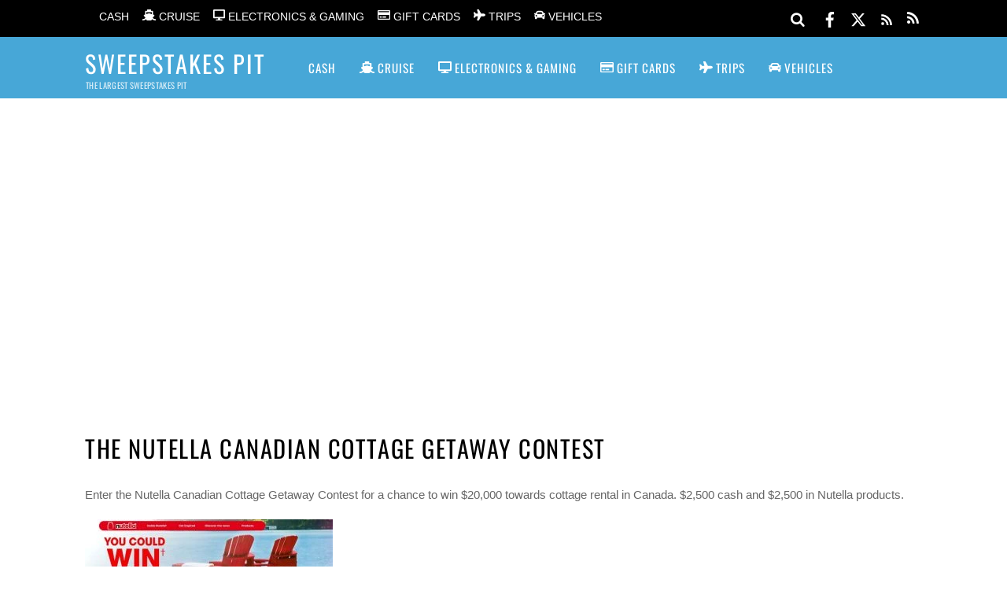

--- FILE ---
content_type: text/html; charset=UTF-8
request_url: https://www.sweepstakespit.com/tag/nutella-canadian-cottage-getaway-contest/
body_size: 21133
content:
<!DOCTYPE html>
<html dir="ltr" lang="en-US" prefix="og: https://ogp.me/ns#">
<head>
        <meta charset="UTF-8">
        <meta name="viewport" content="width=device-width, initial-scale=1, minimum-scale=1">
        <style id="tb_inline_styles" data-no-optimize="1">.tb_animation_on{overflow-x:hidden}.themify_builder .wow{visibility:hidden;animation-fill-mode:both}[data-tf-animation]{will-change:transform,opacity,visibility}.themify_builder .tf_lax_done{transition-duration:.8s;transition-timing-function:cubic-bezier(.165,.84,.44,1)}[data-sticky-active].tb_sticky_scroll_active{z-index:1}[data-sticky-active].tb_sticky_scroll_active .hide-on-stick{display:none}@media(min-width:1281px){.hide-desktop{width:0!important;height:0!important;padding:0!important;visibility:hidden!important;margin:0!important;display:table-column!important;background:0!important;content-visibility:hidden;overflow:hidden!important}}@media(min-width:769px) and (max-width:1280px){.hide-tablet_landscape{width:0!important;height:0!important;padding:0!important;visibility:hidden!important;margin:0!important;display:table-column!important;background:0!important;content-visibility:hidden;overflow:hidden!important}}@media(min-width:681px) and (max-width:768px){.hide-tablet{width:0!important;height:0!important;padding:0!important;visibility:hidden!important;margin:0!important;display:table-column!important;background:0!important;content-visibility:hidden;overflow:hidden!important}}@media(max-width:680px){.hide-mobile{width:0!important;height:0!important;padding:0!important;visibility:hidden!important;margin:0!important;display:table-column!important;background:0!important;content-visibility:hidden;overflow:hidden!important}}@media(max-width:768px){div.module-gallery-grid{--galn:var(--galt)}}@media(max-width:680px){
                .themify_map.tf_map_loaded{width:100%!important}
                .ui.builder_button,.ui.nav li a{padding:.525em 1.15em}
                .fullheight>.row_inner:not(.tb_col_count_1){min-height:0}
                div.module-gallery-grid{--galn:var(--galm);gap:8px}
            }</style><noscript><style>.themify_builder .wow,.wow .tf_lazy{visibility:visible!important}</style></noscript>            <style id="tf_lazy_style" data-no-optimize="1">
                .tf_svg_lazy{
                    content-visibility:auto;
                    background-size:100% 25%!important;
                    background-repeat:no-repeat!important;
                    background-position:0 0, 0 33.4%,0 66.6%,0 100%!important;
                    transition:filter .3s linear!important;
                    filter:blur(25px)!important;                    transform:translateZ(0)
                }
                .tf_svg_lazy_loaded{
                    filter:blur(0)!important
                }
                [data-lazy]:is(.module,.module_row:not(.tb_first)),.module[data-lazy] .ui,.module_row[data-lazy]:not(.tb_first):is(>.row_inner,.module_column[data-lazy],.module_subrow[data-lazy]){
                    background-image:none!important
                }
            </style>
            <noscript>
                <style>
                    .tf_svg_lazy{
                        display:none!important
                    }
                </style>
            </noscript>
                    <style id="tf_lazy_common" data-no-optimize="1">
                        img{
                max-width:100%;
                height:auto
            }
                                    :where(.tf_in_flx,.tf_flx){display:inline-flex;flex-wrap:wrap;place-items:center}
            .tf_fa,:is(em,i) tf-lottie{display:inline-block;vertical-align:middle}:is(em,i) tf-lottie{width:1.5em;height:1.5em}.tf_fa{width:1em;height:1em;stroke-width:0;stroke:currentColor;overflow:visible;fill:currentColor;pointer-events:none;text-rendering:optimizeSpeed;buffered-rendering:static}#tf_svg symbol{overflow:visible}:where(.tf_lazy){position:relative;visibility:visible;display:block;opacity:.3}.wow .tf_lazy:not(.tf_swiper-slide){visibility:hidden;opacity:1}div.tf_audio_lazy audio{visibility:hidden;height:0;display:inline}.mejs-container{visibility:visible}.tf_iframe_lazy{transition:opacity .3s ease-in-out;min-height:10px}:where(.tf_flx),.tf_swiper-wrapper{display:flex}.tf_swiper-slide{flex-shrink:0;opacity:0;width:100%;height:100%}.tf_swiper-wrapper>br,.tf_lazy.tf_swiper-wrapper .tf_lazy:after,.tf_lazy.tf_swiper-wrapper .tf_lazy:before{display:none}.tf_lazy:after,.tf_lazy:before{content:'';display:inline-block;position:absolute;width:10px!important;height:10px!important;margin:0 3px;top:50%!important;inset-inline:auto 50%!important;border-radius:100%;background-color:currentColor;visibility:visible;animation:tf-hrz-loader infinite .75s cubic-bezier(.2,.68,.18,1.08)}.tf_lazy:after{width:6px!important;height:6px!important;inset-inline:50% auto!important;margin-top:3px;animation-delay:-.4s}@keyframes tf-hrz-loader{0%,100%{transform:scale(1);opacity:1}50%{transform:scale(.1);opacity:.6}}.tf_lazy_lightbox{position:fixed;background:rgba(11,11,11,.8);color:#ccc;top:0;left:0;display:flex;align-items:center;justify-content:center;z-index:999}.tf_lazy_lightbox .tf_lazy:after,.tf_lazy_lightbox .tf_lazy:before{background:#fff}.tf_vd_lazy,tf-lottie{display:flex;flex-wrap:wrap}tf-lottie{aspect-ratio:1.777}.tf_w.tf_vd_lazy video{width:100%;height:auto;position:static;object-fit:cover}
        </style>
        <link type="image/png" href="/wp-content/uploads/2017/08/sspit-favicon-big.png" rel="apple-touch-icon" /><link type="image/png" href="/wp-content/uploads/2017/08/sspit-favicon-big.png" rel="icon" /><title>The Nutella Canadian Cottage Getaway Contest | Sweepstakes PIT</title>

		<!-- All in One SEO 4.9.3 - aioseo.com -->
	<meta name="description" content="Enter the Nutella Canadian Cottage Getaway Contest for a chance to win $20,000 towards cottage rental in Canada. $2,500 cash and $2,500 in Nutella products." />
	<meta name="robots" content="max-image-preview:large" />
	<meta name="google-site-verification" content="EdalD52FPIbOm6KAmyekHIM_J7npqrN3JKeae7Iyl44" />
	<meta name="msvalidate.01" content="1BCBFE8D132A6D04CF6458C4A6D192BB" />
	<link rel="canonical" href="https://www.sweepstakespit.com/tag/nutella-canadian-cottage-getaway-contest/" />
	<meta name="generator" content="All in One SEO (AIOSEO) 4.9.3" />
		<script type="application/ld+json" class="aioseo-schema">
			{"@context":"https:\/\/schema.org","@graph":[{"@type":"BreadcrumbList","@id":"https:\/\/www.sweepstakespit.com\/tag\/nutella-canadian-cottage-getaway-contest\/#breadcrumblist","itemListElement":[{"@type":"ListItem","@id":"https:\/\/www.sweepstakespit.com#listItem","position":1,"name":"Home","item":"https:\/\/www.sweepstakespit.com","nextItem":{"@type":"ListItem","@id":"https:\/\/www.sweepstakespit.com\/tag\/nutella-canadian-cottage-getaway-contest\/#listItem","name":"The Nutella Canadian Cottage Getaway Contest"}},{"@type":"ListItem","@id":"https:\/\/www.sweepstakespit.com\/tag\/nutella-canadian-cottage-getaway-contest\/#listItem","position":2,"name":"The Nutella Canadian Cottage Getaway Contest","previousItem":{"@type":"ListItem","@id":"https:\/\/www.sweepstakespit.com#listItem","name":"Home"}}]},{"@type":"CollectionPage","@id":"https:\/\/www.sweepstakespit.com\/tag\/nutella-canadian-cottage-getaway-contest\/#collectionpage","url":"https:\/\/www.sweepstakespit.com\/tag\/nutella-canadian-cottage-getaway-contest\/","name":"The Nutella Canadian Cottage Getaway Contest | Sweepstakes PIT","description":"Enter the Nutella Canadian Cottage Getaway Contest for a chance to win $20,000 towards cottage rental in Canada. $2,500 cash and $2,500 in Nutella products.","inLanguage":"en-US","isPartOf":{"@id":"https:\/\/www.sweepstakespit.com\/#website"},"breadcrumb":{"@id":"https:\/\/www.sweepstakespit.com\/tag\/nutella-canadian-cottage-getaway-contest\/#breadcrumblist"}},{"@type":"Organization","@id":"https:\/\/www.sweepstakespit.com\/#organization","name":"Sweepstakes Pit","description":"The Largest Sweepstakes Pit","url":"https:\/\/www.sweepstakespit.com\/","sameAs":["https:\/\/www.facebook.com\/sweepstakespit","https:\/\/www.twitter.com\/sweepspit"]},{"@type":"WebSite","@id":"https:\/\/www.sweepstakespit.com\/#website","url":"https:\/\/www.sweepstakespit.com\/","name":"Sweepstakes PIT","description":"The Largest Sweepstakes Pit","inLanguage":"en-US","publisher":{"@id":"https:\/\/www.sweepstakespit.com\/#organization"}}]}
		</script>
		<!-- All in One SEO -->

<!-- Speed of this site is optimised by WP Performance Score Booster plugin v2.2.3 - https://dipakgajjar.com/wp-performance-score-booster/ -->
<!-- Google tag (gtag.js) consent mode dataLayer added by Site Kit -->
<script id="google_gtagjs-js-consent-mode-data-layer">
window.dataLayer = window.dataLayer || [];function gtag(){dataLayer.push(arguments);}
gtag('consent', 'default', {"ad_personalization":"denied","ad_storage":"denied","ad_user_data":"denied","analytics_storage":"denied","functionality_storage":"denied","security_storage":"denied","personalization_storage":"denied","region":["AT","BE","BG","CH","CY","CZ","DE","DK","EE","ES","FI","FR","GB","GR","HR","HU","IE","IS","IT","LI","LT","LU","LV","MT","NL","NO","PL","PT","RO","SE","SI","SK"],"wait_for_update":500});
window._googlesitekitConsentCategoryMap = {"statistics":["analytics_storage"],"marketing":["ad_storage","ad_user_data","ad_personalization"],"functional":["functionality_storage","security_storage"],"preferences":["personalization_storage"]};
window._googlesitekitConsents = {"ad_personalization":"denied","ad_storage":"denied","ad_user_data":"denied","analytics_storage":"denied","functionality_storage":"denied","security_storage":"denied","personalization_storage":"denied","region":["AT","BE","BG","CH","CY","CZ","DE","DK","EE","ES","FI","FR","GB","GR","HR","HU","IE","IS","IT","LI","LT","LU","LV","MT","NL","NO","PL","PT","RO","SE","SI","SK"],"wait_for_update":500};
</script>
<!-- End Google tag (gtag.js) consent mode dataLayer added by Site Kit -->
<link rel="alternate" type="application/rss+xml" title="Sweepstakes PIT &raquo; Feed" href="https://www.sweepstakespit.com/feed/" />
<link rel="alternate" type="application/rss+xml" title="Sweepstakes PIT &raquo; Comments Feed" href="https://www.sweepstakespit.com/comments/feed/" />
<link rel="alternate" type="application/rss+xml" title="Sweepstakes PIT &raquo; The Nutella Canadian Cottage Getaway Contest Tag Feed" href="https://www.sweepstakespit.com/tag/nutella-canadian-cottage-getaway-contest/feed/" />
<style id='wp-img-auto-sizes-contain-inline-css'>
img:is([sizes=auto i],[sizes^="auto," i]){contain-intrinsic-size:3000px 1500px}
/*# sourceURL=wp-img-auto-sizes-contain-inline-css */
</style>
<link rel="preload" href="https://www.sweepstakespit.com/wp-includes/css/dist/components/style.min.css" as="style"><link rel='stylesheet' id='wp-components-css' href='https://www.sweepstakespit.com/wp-includes/css/dist/components/style.min.css' media='all' />
<link rel="preload" href="https://www.sweepstakespit.com/wp-includes/css/dist/preferences/style.min.css" as="style"><link rel='stylesheet' id='wp-preferences-css' href='https://www.sweepstakespit.com/wp-includes/css/dist/preferences/style.min.css' media='all' />
<link rel="preload" href="https://www.sweepstakespit.com/wp-includes/css/dist/block-editor/style.min.css" as="style"><link rel='stylesheet' id='wp-block-editor-css' href='https://www.sweepstakespit.com/wp-includes/css/dist/block-editor/style.min.css' media='all' />
<link rel="preload" href="https://www.sweepstakespit.com/wp-content/plugins/popup-maker/dist/packages/block-library-style.css" as="style"><link rel='stylesheet' id='popup-maker-block-library-style-css' href='https://www.sweepstakespit.com/wp-content/plugins/popup-maker/dist/packages/block-library-style.css' media='all' />
<link rel="preload" href="https://www.sweepstakespit.com/wp-content/plugins/contact-form-7/includes/css/styles.css" as="style"><link rel='stylesheet' id='contact-form-7-css' href='https://www.sweepstakespit.com/wp-content/plugins/contact-form-7/includes/css/styles.css' media='all' />
<link rel="preload" href="//www.sweepstakespit.com/wp-content/uploads/pum/pum-site-styles.css?generated=1755185303&#038;ver=1.21.5" as="style"><link rel='stylesheet' id='popup-maker-site-css' href='//www.sweepstakespit.com/wp-content/uploads/pum/pum-site-styles.css?generated=1755185303&#038;ver=1.21.5' media='all' />
<link rel="preload" href="https://www.sweepstakespit.com/wp-content/plugins/themify-shortcodes/assets/styles.css" as="style"><link rel='stylesheet' id='themify-shortcodes-css' href='https://www.sweepstakespit.com/wp-content/plugins/themify-shortcodes/assets/styles.css' media='all' />
<script src="https://www.sweepstakespit.com/wp-includes/js/jquery/jquery.min.js" id="jquery-core-js"></script>
<script src="https://www.sweepstakespit.com/wp-includes/js/jquery/jquery-migrate.min.js" id="jquery-migrate-js"></script>
<script id="jquery-js-after">
jQuery(document).ready(function() {
	jQuery(".ecdfaff7a25696aff04cf53af2b1c254").click(function() {
		jQuery.post(
			"https://www.sweepstakespit.com/wp-admin/admin-ajax.php", {
				"action": "quick_adsense_onpost_ad_click",
				"quick_adsense_onpost_ad_index": jQuery(this).attr("data-index"),
				"quick_adsense_nonce": "a654ba4ea7",
			}, function(response) { }
		);
	});
});

//# sourceURL=jquery-js-after
</script>

<!-- Google tag (gtag.js) snippet added by Site Kit -->
<!-- Google Analytics snippet added by Site Kit -->
<!-- Google Ads snippet added by Site Kit -->
<script src="https://www.googletagmanager.com/gtag/js?id=G-22TB85JHKX" id="google_gtagjs-js" async></script>
<script id="google_gtagjs-js-after">
window.dataLayer = window.dataLayer || [];function gtag(){dataLayer.push(arguments);}
gtag("set","linker",{"domains":["www.sweepstakespit.com"]});
gtag("js", new Date());
gtag("set", "developer_id.dZTNiMT", true);
gtag("config", "G-22TB85JHKX");
gtag("config", "AW-756106900");
//# sourceURL=google_gtagjs-js-after
</script>
<link rel="https://api.w.org/" href="https://www.sweepstakespit.com/wp-json/" /><link rel="alternate" title="JSON" type="application/json" href="https://www.sweepstakespit.com/wp-json/wp/v2/tags/6353" /><link rel="EditURI" type="application/rsd+xml" title="RSD" href="https://www.sweepstakespit.com/xmlrpc.php?rsd" />
<meta name="generator" content="WordPress 6.9" />
<meta name="generator" content="Site Kit by Google 1.170.0" />

<!-- This site is optimized with the Schema plugin v1.7.9.6 - https://schema.press -->
<script type="application/ld+json">{"@context":"https:\/\/schema.org\/","@type":"CollectionPage","headline":"The Nutella Canadian Cottage Getaway Contest Tag","description":"Enter the Nutella Canadian Cottage Getaway Contest for a chance to win $20,000 towards cottage rental in Canada. $2,500 cash and $2,500 in Nutella products.\n","url":"https:\/\/www.sweepstakespit.com\/tag\/nutella-com-nutella-cottage\/","sameAs":[],"hasPart":[{"@context":"https:\/\/schema.org\/","@type":"BlogPosting","mainEntityOfPage":{"@type":"WebPage","@id":"https:\/\/www.sweepstakespit.com\/trips\/nutella-canadian-cottage-getaway-contest\/"},"url":"https:\/\/www.sweepstakespit.com\/trips\/nutella-canadian-cottage-getaway-contest\/","headline":"Nutella Canadian Cottage Getaway Contest","datePublished":"2021-05-17T14:35:03-04:00","dateModified":"2021-05-17T14:32:26-04:00","publisher":{"@type":"Organization","@id":"https:\/\/www.sweepstakespit.com\/#organization","name":"Sweepstakes PIT","logo":{"@type":"ImageObject","url":"http:\/\/www.sweepstakespit.com\/wp-content\/uploads\/2017\/08\/sspit-favicon-big.png","width":600,"height":60}},"image":{"@type":"ImageObject","url":"https:\/\/www.sweepstakespit.com\/wp-content\/uploads\/2021\/05\/nutella-canadian-cottage-getaway-contest.jpg","width":720,"height":378},"articleSection":"Cash","keywords":"Nutella.com\/Nutella-Cottage, The Nutella Canadian Cottage Getaway Contest","description":"Enter the Nutella Canadian Cottage Getaway Contest for a chance to win $20,000 towards cottage rental in Canada. $2,500 cash and $2,500 in Nutella products.","author":{"@type":"Person","name":"Sweepstakes Pit","url":"https:\/\/www.sweepstakespit.com\/author\/sspitr\/","image":{"@type":"ImageObject","url":"https:\/\/secure.gravatar.com\/avatar\/9138e2f77a2c5500903592dcd890ae1e26fd6c2acc1d5ffb0fc120814bf218b2?s=96&d=blank&r=g","height":96,"width":96}}}]}</script>


<!-- Google AdSense meta tags added by Site Kit -->
<meta name="google-adsense-platform-account" content="ca-host-pub-2644536267352236">
<meta name="google-adsense-platform-domain" content="sitekit.withgoogle.com">
<!-- End Google AdSense meta tags added by Site Kit -->
      <meta name="onesignal" content="wordpress-plugin"/>
            <script>

      window.OneSignalDeferred = window.OneSignalDeferred || [];

      OneSignalDeferred.push(function(OneSignal) {
        var oneSignal_options = {};
        window._oneSignalInitOptions = oneSignal_options;

        oneSignal_options['serviceWorkerParam'] = { scope: '/' };
oneSignal_options['serviceWorkerPath'] = 'OneSignalSDKWorker.js.php';

        OneSignal.Notifications.setDefaultUrl("https://www.sweepstakespit.com");

        oneSignal_options['wordpress'] = true;
oneSignal_options['appId'] = 'e090d244-092d-45a6-bdba-b1fea2a3600d';
oneSignal_options['allowLocalhostAsSecureOrigin'] = true;
oneSignal_options['welcomeNotification'] = { };
oneSignal_options['welcomeNotification']['title'] = "New Contest!";
oneSignal_options['welcomeNotification']['message'] = "Thanks for subscribing.";
oneSignal_options['path'] = "https://www.sweepstakespit.com/wp-content/plugins/onesignal-free-web-push-notifications/sdk_files/";
oneSignal_options['safari_web_id'] = "web.onesignal.auto.052f5ca9-1683-44c8-8c04-d88e94620413";
oneSignal_options['persistNotification'] = true;
oneSignal_options['promptOptions'] = { };
oneSignal_options['promptOptions']['actionMessage'] = "We'd like to send you push notifications in real time of all new Sweepstakes and Contests";
oneSignal_options['promptOptions']['acceptButtonText'] = "Allow";
oneSignal_options['promptOptions']['cancelButtonText'] = "No thanks";
oneSignal_options['notifyButton'] = { };
oneSignal_options['notifyButton']['enable'] = true;
oneSignal_options['notifyButton']['position'] = 'bottom-left';
oneSignal_options['notifyButton']['theme'] = 'default';
oneSignal_options['notifyButton']['size'] = 'medium';
oneSignal_options['notifyButton']['showCredit'] = true;
oneSignal_options['notifyButton']['text'] = {};
oneSignal_options['notifyButton']['text']['tip.state.unsubscribed'] = 'Receive all Sweepstakes and Contests here';
oneSignal_options['notifyButton']['text']['tip.state.subscribed'] = 'You are now subscribed to the Sweepstakes and Contest notifications';
oneSignal_options['notifyButton']['text']['tip.state.blocked'] = 'You are now blocking notifications of Sweepstakes and Contests';
oneSignal_options['notifyButton']['text']['message.action.subscribed'] = 'Thank you for subscribing to notifications';
oneSignal_options['notifyButton']['text']['message.action.resubscribed'] = 'You are now subscribed again to the Sweepstakes and Contest notifications';
oneSignal_options['notifyButton']['text']['message.action.unsubscribed'] = 'You won&#039;t receive notifications again';
oneSignal_options['notifyButton']['text']['dialog.main.title'] = 'Here will appear in real time the list of latest Sweepstakes and Contests';
oneSignal_options['notifyButton']['text']['dialog.main.button.subscribe'] = 'Subscribe';
oneSignal_options['notifyButton']['text']['dialog.main.button.unsubscribe'] = 'Unsubscribe';
oneSignal_options['notifyButton']['text']['dialog.blocked.title'] = 'Unblock Notifications';
oneSignal_options['notifyButton']['text']['dialog.blocked.message'] = 'Follow these instructions to allow notifications:';
              OneSignal.init(window._oneSignalInitOptions);
              OneSignal.Slidedown.promptPush()      });

      function documentInitOneSignal() {
        var oneSignal_elements = document.getElementsByClassName("OneSignal-prompt");

        var oneSignalLinkClickHandler = function(event) { OneSignal.Notifications.requestPermission(); event.preventDefault(); };        for(var i = 0; i < oneSignal_elements.length; i++)
          oneSignal_elements[i].addEventListener('click', oneSignalLinkClickHandler, false);
      }

      if (document.readyState === 'complete') {
           documentInitOneSignal();
      }
      else {
           window.addEventListener("load", function(event){
               documentInitOneSignal();
          });
      }
    </script>
<!-- A-ADS-1 -->

<script async src="//pagead2.googlesyndication.com/pagead/js/adsbygoogle.js"></script>
<script>
     (adsbygoogle = window.adsbygoogle || []).push({
          google_ad_client: "ca-pub-1555592152261235",
          enable_page_level_ads: true
     });
</script>

<meta name="follow.it-verification-code" content="4hFzWvbUtTLW6Hrte99l"/><!-- There is no amphtml version available for this URL. --><!-- Google Tag Manager -->
<script>(function(w,d,s,l,i){w[l]=w[l]||[];w[l].push({'gtm.start':
new Date().getTime(),event:'gtm.js'});var f=d.getElementsByTagName(s)[0],
j=d.createElement(s),dl=l!='dataLayer'?'&l='+l:'';j.async=true;j.src=
'https://www.googletagmanager.com/gtm.js?id='+i+dl;f.parentNode.insertBefore(j,f);
})(window,document,'script','dataLayer','GTM-M5PZXLF');</script>
<!-- End Google Tag Manager --><link rel="prefetch" href="https://www.sweepstakespit.com/wp-content/themes/magazine/js/themify-script.js?ver=7.5.9" as="script" fetchpriority="low"><link rel="preload" href="https://www.sweepstakespit.com/wp-content/uploads/2021/05/nutella-canadian-cottage-getaway-contest-315x165.jpg" as="image" imagesrcset="https://www.sweepstakespit.com/wp-content/uploads/2021/05/nutella-canadian-cottage-getaway-contest-315x165.jpg 315w, https://www.sweepstakespit.com/wp-content/uploads/2021/05/nutella-canadian-cottage-getaway-contest-300x158.jpg 300w, https://www.sweepstakespit.com/wp-content/uploads/2021/05/nutella-canadian-cottage-getaway-contest.jpg 720w" imagesizes="(max-width: 315px) 100vw, 315px" fetchpriority="high"><style id="tf_gf_fonts_style">@font-face{font-family:'Open Sans';font-style:italic;font-weight:300;font-stretch:100%;font-display:swap;src:url(https://fonts.gstatic.com/s/opensans/v44/memtYaGs126MiZpBA-UFUIcVXSCEkx2cmqvXlWqWtE6F15M.woff2) format('woff2');unicode-range:U+0460-052F,U+1C80-1C8A,U+20B4,U+2DE0-2DFF,U+A640-A69F,U+FE2E-FE2F;}@font-face{font-family:'Open Sans';font-style:italic;font-weight:300;font-stretch:100%;font-display:swap;src:url(https://fonts.gstatic.com/s/opensans/v44/memtYaGs126MiZpBA-UFUIcVXSCEkx2cmqvXlWqWvU6F15M.woff2) format('woff2');unicode-range:U+0301,U+0400-045F,U+0490-0491,U+04B0-04B1,U+2116;}@font-face{font-family:'Open Sans';font-style:italic;font-weight:300;font-stretch:100%;font-display:swap;src:url(https://fonts.gstatic.com/s/opensans/v44/memtYaGs126MiZpBA-UFUIcVXSCEkx2cmqvXlWqWtU6F15M.woff2) format('woff2');unicode-range:U+1F00-1FFF;}@font-face{font-family:'Open Sans';font-style:italic;font-weight:300;font-stretch:100%;font-display:swap;src:url(https://fonts.gstatic.com/s/opensans/v44/memtYaGs126MiZpBA-UFUIcVXSCEkx2cmqvXlWqWuk6F15M.woff2) format('woff2');unicode-range:U+0370-0377,U+037A-037F,U+0384-038A,U+038C,U+038E-03A1,U+03A3-03FF;}@font-face{font-family:'Open Sans';font-style:italic;font-weight:300;font-stretch:100%;font-display:swap;src:url(https://fonts.gstatic.com/s/opensans/v44/memtYaGs126MiZpBA-UFUIcVXSCEkx2cmqvXlWqWu06F15M.woff2) format('woff2');unicode-range:U+0307-0308,U+0590-05FF,U+200C-2010,U+20AA,U+25CC,U+FB1D-FB4F;}@font-face{font-family:'Open Sans';font-style:italic;font-weight:300;font-stretch:100%;font-display:swap;src:url(https://fonts.gstatic.com/s/opensans/v44/memtYaGs126MiZpBA-UFUIcVXSCEkx2cmqvXlWqWxU6F15M.woff2) format('woff2');unicode-range:U+0302-0303,U+0305,U+0307-0308,U+0310,U+0312,U+0315,U+031A,U+0326-0327,U+032C,U+032F-0330,U+0332-0333,U+0338,U+033A,U+0346,U+034D,U+0391-03A1,U+03A3-03A9,U+03B1-03C9,U+03D1,U+03D5-03D6,U+03F0-03F1,U+03F4-03F5,U+2016-2017,U+2034-2038,U+203C,U+2040,U+2043,U+2047,U+2050,U+2057,U+205F,U+2070-2071,U+2074-208E,U+2090-209C,U+20D0-20DC,U+20E1,U+20E5-20EF,U+2100-2112,U+2114-2115,U+2117-2121,U+2123-214F,U+2190,U+2192,U+2194-21AE,U+21B0-21E5,U+21F1-21F2,U+21F4-2211,U+2213-2214,U+2216-22FF,U+2308-230B,U+2310,U+2319,U+231C-2321,U+2336-237A,U+237C,U+2395,U+239B-23B7,U+23D0,U+23DC-23E1,U+2474-2475,U+25AF,U+25B3,U+25B7,U+25BD,U+25C1,U+25CA,U+25CC,U+25FB,U+266D-266F,U+27C0-27FF,U+2900-2AFF,U+2B0E-2B11,U+2B30-2B4C,U+2BFE,U+3030,U+FF5B,U+FF5D,U+1D400-1D7FF,U+1EE00-1EEFF;}@font-face{font-family:'Open Sans';font-style:italic;font-weight:300;font-stretch:100%;font-display:swap;src:url(https://fonts.gstatic.com/s/opensans/v44/memtYaGs126MiZpBA-UFUIcVXSCEkx2cmqvXlWqW106F15M.woff2) format('woff2');unicode-range:U+0001-000C,U+000E-001F,U+007F-009F,U+20DD-20E0,U+20E2-20E4,U+2150-218F,U+2190,U+2192,U+2194-2199,U+21AF,U+21E6-21F0,U+21F3,U+2218-2219,U+2299,U+22C4-22C6,U+2300-243F,U+2440-244A,U+2460-24FF,U+25A0-27BF,U+2800-28FF,U+2921-2922,U+2981,U+29BF,U+29EB,U+2B00-2BFF,U+4DC0-4DFF,U+FFF9-FFFB,U+10140-1018E,U+10190-1019C,U+101A0,U+101D0-101FD,U+102E0-102FB,U+10E60-10E7E,U+1D2C0-1D2D3,U+1D2E0-1D37F,U+1F000-1F0FF,U+1F100-1F1AD,U+1F1E6-1F1FF,U+1F30D-1F30F,U+1F315,U+1F31C,U+1F31E,U+1F320-1F32C,U+1F336,U+1F378,U+1F37D,U+1F382,U+1F393-1F39F,U+1F3A7-1F3A8,U+1F3AC-1F3AF,U+1F3C2,U+1F3C4-1F3C6,U+1F3CA-1F3CE,U+1F3D4-1F3E0,U+1F3ED,U+1F3F1-1F3F3,U+1F3F5-1F3F7,U+1F408,U+1F415,U+1F41F,U+1F426,U+1F43F,U+1F441-1F442,U+1F444,U+1F446-1F449,U+1F44C-1F44E,U+1F453,U+1F46A,U+1F47D,U+1F4A3,U+1F4B0,U+1F4B3,U+1F4B9,U+1F4BB,U+1F4BF,U+1F4C8-1F4CB,U+1F4D6,U+1F4DA,U+1F4DF,U+1F4E3-1F4E6,U+1F4EA-1F4ED,U+1F4F7,U+1F4F9-1F4FB,U+1F4FD-1F4FE,U+1F503,U+1F507-1F50B,U+1F50D,U+1F512-1F513,U+1F53E-1F54A,U+1F54F-1F5FA,U+1F610,U+1F650-1F67F,U+1F687,U+1F68D,U+1F691,U+1F694,U+1F698,U+1F6AD,U+1F6B2,U+1F6B9-1F6BA,U+1F6BC,U+1F6C6-1F6CF,U+1F6D3-1F6D7,U+1F6E0-1F6EA,U+1F6F0-1F6F3,U+1F6F7-1F6FC,U+1F700-1F7FF,U+1F800-1F80B,U+1F810-1F847,U+1F850-1F859,U+1F860-1F887,U+1F890-1F8AD,U+1F8B0-1F8BB,U+1F8C0-1F8C1,U+1F900-1F90B,U+1F93B,U+1F946,U+1F984,U+1F996,U+1F9E9,U+1FA00-1FA6F,U+1FA70-1FA7C,U+1FA80-1FA89,U+1FA8F-1FAC6,U+1FACE-1FADC,U+1FADF-1FAE9,U+1FAF0-1FAF8,U+1FB00-1FBFF;}@font-face{font-family:'Open Sans';font-style:italic;font-weight:300;font-stretch:100%;font-display:swap;src:url(https://fonts.gstatic.com/s/opensans/v44/memtYaGs126MiZpBA-UFUIcVXSCEkx2cmqvXlWqWtk6F15M.woff2) format('woff2');unicode-range:U+0102-0103,U+0110-0111,U+0128-0129,U+0168-0169,U+01A0-01A1,U+01AF-01B0,U+0300-0301,U+0303-0304,U+0308-0309,U+0323,U+0329,U+1EA0-1EF9,U+20AB;}@font-face{font-family:'Open Sans';font-style:italic;font-weight:300;font-stretch:100%;font-display:swap;src:url(https://fonts.gstatic.com/s/opensans/v44/memtYaGs126MiZpBA-UFUIcVXSCEkx2cmqvXlWqWt06F15M.woff2) format('woff2');unicode-range:U+0100-02BA,U+02BD-02C5,U+02C7-02CC,U+02CE-02D7,U+02DD-02FF,U+0304,U+0308,U+0329,U+1D00-1DBF,U+1E00-1E9F,U+1EF2-1EFF,U+2020,U+20A0-20AB,U+20AD-20C0,U+2113,U+2C60-2C7F,U+A720-A7FF;}@font-face{font-family:'Open Sans';font-style:italic;font-weight:300;font-stretch:100%;font-display:swap;src:url(https://fonts.gstatic.com/s/opensans/v44/memtYaGs126MiZpBA-UFUIcVXSCEkx2cmqvXlWqWuU6F.woff2) format('woff2');unicode-range:U+0000-00FF,U+0131,U+0152-0153,U+02BB-02BC,U+02C6,U+02DA,U+02DC,U+0304,U+0308,U+0329,U+2000-206F,U+20AC,U+2122,U+2191,U+2193,U+2212,U+2215,U+FEFF,U+FFFD;}@font-face{font-family:'Open Sans';font-style:italic;font-stretch:100%;font-display:swap;src:url(https://fonts.gstatic.com/s/opensans/v44/memtYaGs126MiZpBA-UFUIcVXSCEkx2cmqvXlWqWtE6F15M.woff2) format('woff2');unicode-range:U+0460-052F,U+1C80-1C8A,U+20B4,U+2DE0-2DFF,U+A640-A69F,U+FE2E-FE2F;}@font-face{font-family:'Open Sans';font-style:italic;font-stretch:100%;font-display:swap;src:url(https://fonts.gstatic.com/s/opensans/v44/memtYaGs126MiZpBA-UFUIcVXSCEkx2cmqvXlWqWvU6F15M.woff2) format('woff2');unicode-range:U+0301,U+0400-045F,U+0490-0491,U+04B0-04B1,U+2116;}@font-face{font-family:'Open Sans';font-style:italic;font-stretch:100%;font-display:swap;src:url(https://fonts.gstatic.com/s/opensans/v44/memtYaGs126MiZpBA-UFUIcVXSCEkx2cmqvXlWqWtU6F15M.woff2) format('woff2');unicode-range:U+1F00-1FFF;}@font-face{font-family:'Open Sans';font-style:italic;font-stretch:100%;font-display:swap;src:url(https://fonts.gstatic.com/s/opensans/v44/memtYaGs126MiZpBA-UFUIcVXSCEkx2cmqvXlWqWuk6F15M.woff2) format('woff2');unicode-range:U+0370-0377,U+037A-037F,U+0384-038A,U+038C,U+038E-03A1,U+03A3-03FF;}@font-face{font-family:'Open Sans';font-style:italic;font-stretch:100%;font-display:swap;src:url(https://fonts.gstatic.com/s/opensans/v44/memtYaGs126MiZpBA-UFUIcVXSCEkx2cmqvXlWqWu06F15M.woff2) format('woff2');unicode-range:U+0307-0308,U+0590-05FF,U+200C-2010,U+20AA,U+25CC,U+FB1D-FB4F;}@font-face{font-family:'Open Sans';font-style:italic;font-stretch:100%;font-display:swap;src:url(https://fonts.gstatic.com/s/opensans/v44/memtYaGs126MiZpBA-UFUIcVXSCEkx2cmqvXlWqWxU6F15M.woff2) format('woff2');unicode-range:U+0302-0303,U+0305,U+0307-0308,U+0310,U+0312,U+0315,U+031A,U+0326-0327,U+032C,U+032F-0330,U+0332-0333,U+0338,U+033A,U+0346,U+034D,U+0391-03A1,U+03A3-03A9,U+03B1-03C9,U+03D1,U+03D5-03D6,U+03F0-03F1,U+03F4-03F5,U+2016-2017,U+2034-2038,U+203C,U+2040,U+2043,U+2047,U+2050,U+2057,U+205F,U+2070-2071,U+2074-208E,U+2090-209C,U+20D0-20DC,U+20E1,U+20E5-20EF,U+2100-2112,U+2114-2115,U+2117-2121,U+2123-214F,U+2190,U+2192,U+2194-21AE,U+21B0-21E5,U+21F1-21F2,U+21F4-2211,U+2213-2214,U+2216-22FF,U+2308-230B,U+2310,U+2319,U+231C-2321,U+2336-237A,U+237C,U+2395,U+239B-23B7,U+23D0,U+23DC-23E1,U+2474-2475,U+25AF,U+25B3,U+25B7,U+25BD,U+25C1,U+25CA,U+25CC,U+25FB,U+266D-266F,U+27C0-27FF,U+2900-2AFF,U+2B0E-2B11,U+2B30-2B4C,U+2BFE,U+3030,U+FF5B,U+FF5D,U+1D400-1D7FF,U+1EE00-1EEFF;}@font-face{font-family:'Open Sans';font-style:italic;font-stretch:100%;font-display:swap;src:url(https://fonts.gstatic.com/s/opensans/v44/memtYaGs126MiZpBA-UFUIcVXSCEkx2cmqvXlWqW106F15M.woff2) format('woff2');unicode-range:U+0001-000C,U+000E-001F,U+007F-009F,U+20DD-20E0,U+20E2-20E4,U+2150-218F,U+2190,U+2192,U+2194-2199,U+21AF,U+21E6-21F0,U+21F3,U+2218-2219,U+2299,U+22C4-22C6,U+2300-243F,U+2440-244A,U+2460-24FF,U+25A0-27BF,U+2800-28FF,U+2921-2922,U+2981,U+29BF,U+29EB,U+2B00-2BFF,U+4DC0-4DFF,U+FFF9-FFFB,U+10140-1018E,U+10190-1019C,U+101A0,U+101D0-101FD,U+102E0-102FB,U+10E60-10E7E,U+1D2C0-1D2D3,U+1D2E0-1D37F,U+1F000-1F0FF,U+1F100-1F1AD,U+1F1E6-1F1FF,U+1F30D-1F30F,U+1F315,U+1F31C,U+1F31E,U+1F320-1F32C,U+1F336,U+1F378,U+1F37D,U+1F382,U+1F393-1F39F,U+1F3A7-1F3A8,U+1F3AC-1F3AF,U+1F3C2,U+1F3C4-1F3C6,U+1F3CA-1F3CE,U+1F3D4-1F3E0,U+1F3ED,U+1F3F1-1F3F3,U+1F3F5-1F3F7,U+1F408,U+1F415,U+1F41F,U+1F426,U+1F43F,U+1F441-1F442,U+1F444,U+1F446-1F449,U+1F44C-1F44E,U+1F453,U+1F46A,U+1F47D,U+1F4A3,U+1F4B0,U+1F4B3,U+1F4B9,U+1F4BB,U+1F4BF,U+1F4C8-1F4CB,U+1F4D6,U+1F4DA,U+1F4DF,U+1F4E3-1F4E6,U+1F4EA-1F4ED,U+1F4F7,U+1F4F9-1F4FB,U+1F4FD-1F4FE,U+1F503,U+1F507-1F50B,U+1F50D,U+1F512-1F513,U+1F53E-1F54A,U+1F54F-1F5FA,U+1F610,U+1F650-1F67F,U+1F687,U+1F68D,U+1F691,U+1F694,U+1F698,U+1F6AD,U+1F6B2,U+1F6B9-1F6BA,U+1F6BC,U+1F6C6-1F6CF,U+1F6D3-1F6D7,U+1F6E0-1F6EA,U+1F6F0-1F6F3,U+1F6F7-1F6FC,U+1F700-1F7FF,U+1F800-1F80B,U+1F810-1F847,U+1F850-1F859,U+1F860-1F887,U+1F890-1F8AD,U+1F8B0-1F8BB,U+1F8C0-1F8C1,U+1F900-1F90B,U+1F93B,U+1F946,U+1F984,U+1F996,U+1F9E9,U+1FA00-1FA6F,U+1FA70-1FA7C,U+1FA80-1FA89,U+1FA8F-1FAC6,U+1FACE-1FADC,U+1FADF-1FAE9,U+1FAF0-1FAF8,U+1FB00-1FBFF;}@font-face{font-family:'Open Sans';font-style:italic;font-stretch:100%;font-display:swap;src:url(https://fonts.gstatic.com/s/opensans/v44/memtYaGs126MiZpBA-UFUIcVXSCEkx2cmqvXlWqWtk6F15M.woff2) format('woff2');unicode-range:U+0102-0103,U+0110-0111,U+0128-0129,U+0168-0169,U+01A0-01A1,U+01AF-01B0,U+0300-0301,U+0303-0304,U+0308-0309,U+0323,U+0329,U+1EA0-1EF9,U+20AB;}@font-face{font-family:'Open Sans';font-style:italic;font-stretch:100%;font-display:swap;src:url(https://fonts.gstatic.com/s/opensans/v44/memtYaGs126MiZpBA-UFUIcVXSCEkx2cmqvXlWqWt06F15M.woff2) format('woff2');unicode-range:U+0100-02BA,U+02BD-02C5,U+02C7-02CC,U+02CE-02D7,U+02DD-02FF,U+0304,U+0308,U+0329,U+1D00-1DBF,U+1E00-1E9F,U+1EF2-1EFF,U+2020,U+20A0-20AB,U+20AD-20C0,U+2113,U+2C60-2C7F,U+A720-A7FF;}@font-face{font-family:'Open Sans';font-style:italic;font-stretch:100%;font-display:swap;src:url(https://fonts.gstatic.com/s/opensans/v44/memtYaGs126MiZpBA-UFUIcVXSCEkx2cmqvXlWqWuU6F.woff2) format('woff2');unicode-range:U+0000-00FF,U+0131,U+0152-0153,U+02BB-02BC,U+02C6,U+02DA,U+02DC,U+0304,U+0308,U+0329,U+2000-206F,U+20AC,U+2122,U+2191,U+2193,U+2212,U+2215,U+FEFF,U+FFFD;}@font-face{font-family:'Open Sans';font-weight:300;font-stretch:100%;font-display:swap;src:url(https://fonts.gstatic.com/s/opensans/v44/memvYaGs126MiZpBA-UvWbX2vVnXBbObj2OVTSKmu1aB.woff2) format('woff2');unicode-range:U+0460-052F,U+1C80-1C8A,U+20B4,U+2DE0-2DFF,U+A640-A69F,U+FE2E-FE2F;}@font-face{font-family:'Open Sans';font-weight:300;font-stretch:100%;font-display:swap;src:url(https://fonts.gstatic.com/s/opensans/v44/memvYaGs126MiZpBA-UvWbX2vVnXBbObj2OVTSumu1aB.woff2) format('woff2');unicode-range:U+0301,U+0400-045F,U+0490-0491,U+04B0-04B1,U+2116;}@font-face{font-family:'Open Sans';font-weight:300;font-stretch:100%;font-display:swap;src:url(https://fonts.gstatic.com/s/opensans/v44/memvYaGs126MiZpBA-UvWbX2vVnXBbObj2OVTSOmu1aB.woff2) format('woff2');unicode-range:U+1F00-1FFF;}@font-face{font-family:'Open Sans';font-weight:300;font-stretch:100%;font-display:swap;src:url(https://fonts.gstatic.com/s/opensans/v44/memvYaGs126MiZpBA-UvWbX2vVnXBbObj2OVTSymu1aB.woff2) format('woff2');unicode-range:U+0370-0377,U+037A-037F,U+0384-038A,U+038C,U+038E-03A1,U+03A3-03FF;}@font-face{font-family:'Open Sans';font-weight:300;font-stretch:100%;font-display:swap;src:url(https://fonts.gstatic.com/s/opensans/v44/memvYaGs126MiZpBA-UvWbX2vVnXBbObj2OVTS2mu1aB.woff2) format('woff2');unicode-range:U+0307-0308,U+0590-05FF,U+200C-2010,U+20AA,U+25CC,U+FB1D-FB4F;}@font-face{font-family:'Open Sans';font-weight:300;font-stretch:100%;font-display:swap;src:url(https://fonts.gstatic.com/s/opensans/v44/memvYaGs126MiZpBA-UvWbX2vVnXBbObj2OVTVOmu1aB.woff2) format('woff2');unicode-range:U+0302-0303,U+0305,U+0307-0308,U+0310,U+0312,U+0315,U+031A,U+0326-0327,U+032C,U+032F-0330,U+0332-0333,U+0338,U+033A,U+0346,U+034D,U+0391-03A1,U+03A3-03A9,U+03B1-03C9,U+03D1,U+03D5-03D6,U+03F0-03F1,U+03F4-03F5,U+2016-2017,U+2034-2038,U+203C,U+2040,U+2043,U+2047,U+2050,U+2057,U+205F,U+2070-2071,U+2074-208E,U+2090-209C,U+20D0-20DC,U+20E1,U+20E5-20EF,U+2100-2112,U+2114-2115,U+2117-2121,U+2123-214F,U+2190,U+2192,U+2194-21AE,U+21B0-21E5,U+21F1-21F2,U+21F4-2211,U+2213-2214,U+2216-22FF,U+2308-230B,U+2310,U+2319,U+231C-2321,U+2336-237A,U+237C,U+2395,U+239B-23B7,U+23D0,U+23DC-23E1,U+2474-2475,U+25AF,U+25B3,U+25B7,U+25BD,U+25C1,U+25CA,U+25CC,U+25FB,U+266D-266F,U+27C0-27FF,U+2900-2AFF,U+2B0E-2B11,U+2B30-2B4C,U+2BFE,U+3030,U+FF5B,U+FF5D,U+1D400-1D7FF,U+1EE00-1EEFF;}@font-face{font-family:'Open Sans';font-weight:300;font-stretch:100%;font-display:swap;src:url(https://fonts.gstatic.com/s/opensans/v44/memvYaGs126MiZpBA-UvWbX2vVnXBbObj2OVTUGmu1aB.woff2) format('woff2');unicode-range:U+0001-000C,U+000E-001F,U+007F-009F,U+20DD-20E0,U+20E2-20E4,U+2150-218F,U+2190,U+2192,U+2194-2199,U+21AF,U+21E6-21F0,U+21F3,U+2218-2219,U+2299,U+22C4-22C6,U+2300-243F,U+2440-244A,U+2460-24FF,U+25A0-27BF,U+2800-28FF,U+2921-2922,U+2981,U+29BF,U+29EB,U+2B00-2BFF,U+4DC0-4DFF,U+FFF9-FFFB,U+10140-1018E,U+10190-1019C,U+101A0,U+101D0-101FD,U+102E0-102FB,U+10E60-10E7E,U+1D2C0-1D2D3,U+1D2E0-1D37F,U+1F000-1F0FF,U+1F100-1F1AD,U+1F1E6-1F1FF,U+1F30D-1F30F,U+1F315,U+1F31C,U+1F31E,U+1F320-1F32C,U+1F336,U+1F378,U+1F37D,U+1F382,U+1F393-1F39F,U+1F3A7-1F3A8,U+1F3AC-1F3AF,U+1F3C2,U+1F3C4-1F3C6,U+1F3CA-1F3CE,U+1F3D4-1F3E0,U+1F3ED,U+1F3F1-1F3F3,U+1F3F5-1F3F7,U+1F408,U+1F415,U+1F41F,U+1F426,U+1F43F,U+1F441-1F442,U+1F444,U+1F446-1F449,U+1F44C-1F44E,U+1F453,U+1F46A,U+1F47D,U+1F4A3,U+1F4B0,U+1F4B3,U+1F4B9,U+1F4BB,U+1F4BF,U+1F4C8-1F4CB,U+1F4D6,U+1F4DA,U+1F4DF,U+1F4E3-1F4E6,U+1F4EA-1F4ED,U+1F4F7,U+1F4F9-1F4FB,U+1F4FD-1F4FE,U+1F503,U+1F507-1F50B,U+1F50D,U+1F512-1F513,U+1F53E-1F54A,U+1F54F-1F5FA,U+1F610,U+1F650-1F67F,U+1F687,U+1F68D,U+1F691,U+1F694,U+1F698,U+1F6AD,U+1F6B2,U+1F6B9-1F6BA,U+1F6BC,U+1F6C6-1F6CF,U+1F6D3-1F6D7,U+1F6E0-1F6EA,U+1F6F0-1F6F3,U+1F6F7-1F6FC,U+1F700-1F7FF,U+1F800-1F80B,U+1F810-1F847,U+1F850-1F859,U+1F860-1F887,U+1F890-1F8AD,U+1F8B0-1F8BB,U+1F8C0-1F8C1,U+1F900-1F90B,U+1F93B,U+1F946,U+1F984,U+1F996,U+1F9E9,U+1FA00-1FA6F,U+1FA70-1FA7C,U+1FA80-1FA89,U+1FA8F-1FAC6,U+1FACE-1FADC,U+1FADF-1FAE9,U+1FAF0-1FAF8,U+1FB00-1FBFF;}@font-face{font-family:'Open Sans';font-weight:300;font-stretch:100%;font-display:swap;src:url(https://fonts.gstatic.com/s/opensans/v44/memvYaGs126MiZpBA-UvWbX2vVnXBbObj2OVTSCmu1aB.woff2) format('woff2');unicode-range:U+0102-0103,U+0110-0111,U+0128-0129,U+0168-0169,U+01A0-01A1,U+01AF-01B0,U+0300-0301,U+0303-0304,U+0308-0309,U+0323,U+0329,U+1EA0-1EF9,U+20AB;}@font-face{font-family:'Open Sans';font-weight:300;font-stretch:100%;font-display:swap;src:url(https://fonts.gstatic.com/s/opensans/v44/memvYaGs126MiZpBA-UvWbX2vVnXBbObj2OVTSGmu1aB.woff2) format('woff2');unicode-range:U+0100-02BA,U+02BD-02C5,U+02C7-02CC,U+02CE-02D7,U+02DD-02FF,U+0304,U+0308,U+0329,U+1D00-1DBF,U+1E00-1E9F,U+1EF2-1EFF,U+2020,U+20A0-20AB,U+20AD-20C0,U+2113,U+2C60-2C7F,U+A720-A7FF;}@font-face{font-family:'Open Sans';font-weight:300;font-stretch:100%;font-display:swap;src:url(https://fonts.gstatic.com/s/opensans/v44/memvYaGs126MiZpBA-UvWbX2vVnXBbObj2OVTS-muw.woff2) format('woff2');unicode-range:U+0000-00FF,U+0131,U+0152-0153,U+02BB-02BC,U+02C6,U+02DA,U+02DC,U+0304,U+0308,U+0329,U+2000-206F,U+20AC,U+2122,U+2191,U+2193,U+2212,U+2215,U+FEFF,U+FFFD;}@font-face{font-family:'Open Sans';font-stretch:100%;font-display:swap;src:url(https://fonts.gstatic.com/s/opensans/v44/memvYaGs126MiZpBA-UvWbX2vVnXBbObj2OVTSKmu1aB.woff2) format('woff2');unicode-range:U+0460-052F,U+1C80-1C8A,U+20B4,U+2DE0-2DFF,U+A640-A69F,U+FE2E-FE2F;}@font-face{font-family:'Open Sans';font-stretch:100%;font-display:swap;src:url(https://fonts.gstatic.com/s/opensans/v44/memvYaGs126MiZpBA-UvWbX2vVnXBbObj2OVTSumu1aB.woff2) format('woff2');unicode-range:U+0301,U+0400-045F,U+0490-0491,U+04B0-04B1,U+2116;}@font-face{font-family:'Open Sans';font-stretch:100%;font-display:swap;src:url(https://fonts.gstatic.com/s/opensans/v44/memvYaGs126MiZpBA-UvWbX2vVnXBbObj2OVTSOmu1aB.woff2) format('woff2');unicode-range:U+1F00-1FFF;}@font-face{font-family:'Open Sans';font-stretch:100%;font-display:swap;src:url(https://fonts.gstatic.com/s/opensans/v44/memvYaGs126MiZpBA-UvWbX2vVnXBbObj2OVTSymu1aB.woff2) format('woff2');unicode-range:U+0370-0377,U+037A-037F,U+0384-038A,U+038C,U+038E-03A1,U+03A3-03FF;}@font-face{font-family:'Open Sans';font-stretch:100%;font-display:swap;src:url(https://fonts.gstatic.com/s/opensans/v44/memvYaGs126MiZpBA-UvWbX2vVnXBbObj2OVTS2mu1aB.woff2) format('woff2');unicode-range:U+0307-0308,U+0590-05FF,U+200C-2010,U+20AA,U+25CC,U+FB1D-FB4F;}@font-face{font-family:'Open Sans';font-stretch:100%;font-display:swap;src:url(https://fonts.gstatic.com/s/opensans/v44/memvYaGs126MiZpBA-UvWbX2vVnXBbObj2OVTVOmu1aB.woff2) format('woff2');unicode-range:U+0302-0303,U+0305,U+0307-0308,U+0310,U+0312,U+0315,U+031A,U+0326-0327,U+032C,U+032F-0330,U+0332-0333,U+0338,U+033A,U+0346,U+034D,U+0391-03A1,U+03A3-03A9,U+03B1-03C9,U+03D1,U+03D5-03D6,U+03F0-03F1,U+03F4-03F5,U+2016-2017,U+2034-2038,U+203C,U+2040,U+2043,U+2047,U+2050,U+2057,U+205F,U+2070-2071,U+2074-208E,U+2090-209C,U+20D0-20DC,U+20E1,U+20E5-20EF,U+2100-2112,U+2114-2115,U+2117-2121,U+2123-214F,U+2190,U+2192,U+2194-21AE,U+21B0-21E5,U+21F1-21F2,U+21F4-2211,U+2213-2214,U+2216-22FF,U+2308-230B,U+2310,U+2319,U+231C-2321,U+2336-237A,U+237C,U+2395,U+239B-23B7,U+23D0,U+23DC-23E1,U+2474-2475,U+25AF,U+25B3,U+25B7,U+25BD,U+25C1,U+25CA,U+25CC,U+25FB,U+266D-266F,U+27C0-27FF,U+2900-2AFF,U+2B0E-2B11,U+2B30-2B4C,U+2BFE,U+3030,U+FF5B,U+FF5D,U+1D400-1D7FF,U+1EE00-1EEFF;}@font-face{font-family:'Open Sans';font-stretch:100%;font-display:swap;src:url(https://fonts.gstatic.com/s/opensans/v44/memvYaGs126MiZpBA-UvWbX2vVnXBbObj2OVTUGmu1aB.woff2) format('woff2');unicode-range:U+0001-000C,U+000E-001F,U+007F-009F,U+20DD-20E0,U+20E2-20E4,U+2150-218F,U+2190,U+2192,U+2194-2199,U+21AF,U+21E6-21F0,U+21F3,U+2218-2219,U+2299,U+22C4-22C6,U+2300-243F,U+2440-244A,U+2460-24FF,U+25A0-27BF,U+2800-28FF,U+2921-2922,U+2981,U+29BF,U+29EB,U+2B00-2BFF,U+4DC0-4DFF,U+FFF9-FFFB,U+10140-1018E,U+10190-1019C,U+101A0,U+101D0-101FD,U+102E0-102FB,U+10E60-10E7E,U+1D2C0-1D2D3,U+1D2E0-1D37F,U+1F000-1F0FF,U+1F100-1F1AD,U+1F1E6-1F1FF,U+1F30D-1F30F,U+1F315,U+1F31C,U+1F31E,U+1F320-1F32C,U+1F336,U+1F378,U+1F37D,U+1F382,U+1F393-1F39F,U+1F3A7-1F3A8,U+1F3AC-1F3AF,U+1F3C2,U+1F3C4-1F3C6,U+1F3CA-1F3CE,U+1F3D4-1F3E0,U+1F3ED,U+1F3F1-1F3F3,U+1F3F5-1F3F7,U+1F408,U+1F415,U+1F41F,U+1F426,U+1F43F,U+1F441-1F442,U+1F444,U+1F446-1F449,U+1F44C-1F44E,U+1F453,U+1F46A,U+1F47D,U+1F4A3,U+1F4B0,U+1F4B3,U+1F4B9,U+1F4BB,U+1F4BF,U+1F4C8-1F4CB,U+1F4D6,U+1F4DA,U+1F4DF,U+1F4E3-1F4E6,U+1F4EA-1F4ED,U+1F4F7,U+1F4F9-1F4FB,U+1F4FD-1F4FE,U+1F503,U+1F507-1F50B,U+1F50D,U+1F512-1F513,U+1F53E-1F54A,U+1F54F-1F5FA,U+1F610,U+1F650-1F67F,U+1F687,U+1F68D,U+1F691,U+1F694,U+1F698,U+1F6AD,U+1F6B2,U+1F6B9-1F6BA,U+1F6BC,U+1F6C6-1F6CF,U+1F6D3-1F6D7,U+1F6E0-1F6EA,U+1F6F0-1F6F3,U+1F6F7-1F6FC,U+1F700-1F7FF,U+1F800-1F80B,U+1F810-1F847,U+1F850-1F859,U+1F860-1F887,U+1F890-1F8AD,U+1F8B0-1F8BB,U+1F8C0-1F8C1,U+1F900-1F90B,U+1F93B,U+1F946,U+1F984,U+1F996,U+1F9E9,U+1FA00-1FA6F,U+1FA70-1FA7C,U+1FA80-1FA89,U+1FA8F-1FAC6,U+1FACE-1FADC,U+1FADF-1FAE9,U+1FAF0-1FAF8,U+1FB00-1FBFF;}@font-face{font-family:'Open Sans';font-stretch:100%;font-display:swap;src:url(https://fonts.gstatic.com/s/opensans/v44/memvYaGs126MiZpBA-UvWbX2vVnXBbObj2OVTSCmu1aB.woff2) format('woff2');unicode-range:U+0102-0103,U+0110-0111,U+0128-0129,U+0168-0169,U+01A0-01A1,U+01AF-01B0,U+0300-0301,U+0303-0304,U+0308-0309,U+0323,U+0329,U+1EA0-1EF9,U+20AB;}@font-face{font-family:'Open Sans';font-stretch:100%;font-display:swap;src:url(https://fonts.gstatic.com/s/opensans/v44/memvYaGs126MiZpBA-UvWbX2vVnXBbObj2OVTSGmu1aB.woff2) format('woff2');unicode-range:U+0100-02BA,U+02BD-02C5,U+02C7-02CC,U+02CE-02D7,U+02DD-02FF,U+0304,U+0308,U+0329,U+1D00-1DBF,U+1E00-1E9F,U+1EF2-1EFF,U+2020,U+20A0-20AB,U+20AD-20C0,U+2113,U+2C60-2C7F,U+A720-A7FF;}@font-face{font-family:'Open Sans';font-stretch:100%;font-display:swap;src:url(https://fonts.gstatic.com/s/opensans/v44/memvYaGs126MiZpBA-UvWbX2vVnXBbObj2OVTS-muw.woff2) format('woff2');unicode-range:U+0000-00FF,U+0131,U+0152-0153,U+02BB-02BC,U+02C6,U+02DA,U+02DC,U+0304,U+0308,U+0329,U+2000-206F,U+20AC,U+2122,U+2191,U+2193,U+2212,U+2215,U+FEFF,U+FFFD;}@font-face{font-family:'Oswald';font-display:swap;src:url(https://fonts.gstatic.com/s/oswald/v57/TK3_WkUHHAIjg75cFRf3bXL8LICs1_FvsUtiZTaR.woff2) format('woff2');unicode-range:U+0460-052F,U+1C80-1C8A,U+20B4,U+2DE0-2DFF,U+A640-A69F,U+FE2E-FE2F;}@font-face{font-family:'Oswald';font-display:swap;src:url(https://fonts.gstatic.com/s/oswald/v57/TK3_WkUHHAIjg75cFRf3bXL8LICs1_FvsUJiZTaR.woff2) format('woff2');unicode-range:U+0301,U+0400-045F,U+0490-0491,U+04B0-04B1,U+2116;}@font-face{font-family:'Oswald';font-display:swap;src:url(https://fonts.gstatic.com/s/oswald/v57/TK3_WkUHHAIjg75cFRf3bXL8LICs1_FvsUliZTaR.woff2) format('woff2');unicode-range:U+0102-0103,U+0110-0111,U+0128-0129,U+0168-0169,U+01A0-01A1,U+01AF-01B0,U+0300-0301,U+0303-0304,U+0308-0309,U+0323,U+0329,U+1EA0-1EF9,U+20AB;}@font-face{font-family:'Oswald';font-display:swap;src:url(https://fonts.gstatic.com/s/oswald/v57/TK3_WkUHHAIjg75cFRf3bXL8LICs1_FvsUhiZTaR.woff2) format('woff2');unicode-range:U+0100-02BA,U+02BD-02C5,U+02C7-02CC,U+02CE-02D7,U+02DD-02FF,U+0304,U+0308,U+0329,U+1D00-1DBF,U+1E00-1E9F,U+1EF2-1EFF,U+2020,U+20A0-20AB,U+20AD-20C0,U+2113,U+2C60-2C7F,U+A720-A7FF;}@font-face{font-family:'Oswald';font-display:swap;src:url(https://fonts.gstatic.com/s/oswald/v57/TK3_WkUHHAIjg75cFRf3bXL8LICs1_FvsUZiZQ.woff2) format('woff2');unicode-range:U+0000-00FF,U+0131,U+0152-0153,U+02BB-02BC,U+02C6,U+02DA,U+02DC,U+0304,U+0308,U+0329,U+2000-206F,U+20AC,U+2122,U+2191,U+2193,U+2212,U+2215,U+FEFF,U+FFFD;}</style><link rel="preload" fetchpriority="high" href="https://www.sweepstakespit.com/wp-content/uploads/themify-concate/1279609915/themify-1112935053.css" as="style"><link fetchpriority="high" id="themify_concate-css" rel="stylesheet" href="https://www.sweepstakespit.com/wp-content/uploads/themify-concate/1279609915/themify-1112935053.css"><link rel="preconnect" href="https://www.google-analytics.com"><style id='global-styles-inline-css'>
:root{--wp--preset--aspect-ratio--square: 1;--wp--preset--aspect-ratio--4-3: 4/3;--wp--preset--aspect-ratio--3-4: 3/4;--wp--preset--aspect-ratio--3-2: 3/2;--wp--preset--aspect-ratio--2-3: 2/3;--wp--preset--aspect-ratio--16-9: 16/9;--wp--preset--aspect-ratio--9-16: 9/16;--wp--preset--color--black: #000000;--wp--preset--color--cyan-bluish-gray: #abb8c3;--wp--preset--color--white: #ffffff;--wp--preset--color--pale-pink: #f78da7;--wp--preset--color--vivid-red: #cf2e2e;--wp--preset--color--luminous-vivid-orange: #ff6900;--wp--preset--color--luminous-vivid-amber: #fcb900;--wp--preset--color--light-green-cyan: #7bdcb5;--wp--preset--color--vivid-green-cyan: #00d084;--wp--preset--color--pale-cyan-blue: #8ed1fc;--wp--preset--color--vivid-cyan-blue: #0693e3;--wp--preset--color--vivid-purple: #9b51e0;--wp--preset--gradient--vivid-cyan-blue-to-vivid-purple: linear-gradient(135deg,rgb(6,147,227) 0%,rgb(155,81,224) 100%);--wp--preset--gradient--light-green-cyan-to-vivid-green-cyan: linear-gradient(135deg,rgb(122,220,180) 0%,rgb(0,208,130) 100%);--wp--preset--gradient--luminous-vivid-amber-to-luminous-vivid-orange: linear-gradient(135deg,rgb(252,185,0) 0%,rgb(255,105,0) 100%);--wp--preset--gradient--luminous-vivid-orange-to-vivid-red: linear-gradient(135deg,rgb(255,105,0) 0%,rgb(207,46,46) 100%);--wp--preset--gradient--very-light-gray-to-cyan-bluish-gray: linear-gradient(135deg,rgb(238,238,238) 0%,rgb(169,184,195) 100%);--wp--preset--gradient--cool-to-warm-spectrum: linear-gradient(135deg,rgb(74,234,220) 0%,rgb(151,120,209) 20%,rgb(207,42,186) 40%,rgb(238,44,130) 60%,rgb(251,105,98) 80%,rgb(254,248,76) 100%);--wp--preset--gradient--blush-light-purple: linear-gradient(135deg,rgb(255,206,236) 0%,rgb(152,150,240) 100%);--wp--preset--gradient--blush-bordeaux: linear-gradient(135deg,rgb(254,205,165) 0%,rgb(254,45,45) 50%,rgb(107,0,62) 100%);--wp--preset--gradient--luminous-dusk: linear-gradient(135deg,rgb(255,203,112) 0%,rgb(199,81,192) 50%,rgb(65,88,208) 100%);--wp--preset--gradient--pale-ocean: linear-gradient(135deg,rgb(255,245,203) 0%,rgb(182,227,212) 50%,rgb(51,167,181) 100%);--wp--preset--gradient--electric-grass: linear-gradient(135deg,rgb(202,248,128) 0%,rgb(113,206,126) 100%);--wp--preset--gradient--midnight: linear-gradient(135deg,rgb(2,3,129) 0%,rgb(40,116,252) 100%);--wp--preset--font-size--small: 13px;--wp--preset--font-size--medium: 20px;--wp--preset--font-size--large: 36px;--wp--preset--font-size--x-large: 42px;--wp--preset--spacing--20: 0.44rem;--wp--preset--spacing--30: 0.67rem;--wp--preset--spacing--40: 1rem;--wp--preset--spacing--50: 1.5rem;--wp--preset--spacing--60: 2.25rem;--wp--preset--spacing--70: 3.38rem;--wp--preset--spacing--80: 5.06rem;--wp--preset--shadow--natural: 6px 6px 9px rgba(0, 0, 0, 0.2);--wp--preset--shadow--deep: 12px 12px 50px rgba(0, 0, 0, 0.4);--wp--preset--shadow--sharp: 6px 6px 0px rgba(0, 0, 0, 0.2);--wp--preset--shadow--outlined: 6px 6px 0px -3px rgb(255, 255, 255), 6px 6px rgb(0, 0, 0);--wp--preset--shadow--crisp: 6px 6px 0px rgb(0, 0, 0);}:where(body) { margin: 0; }.wp-site-blocks > .alignleft { float: left; margin-right: 2em; }.wp-site-blocks > .alignright { float: right; margin-left: 2em; }.wp-site-blocks > .aligncenter { justify-content: center; margin-left: auto; margin-right: auto; }:where(.wp-site-blocks) > * { margin-block-start: 24px; margin-block-end: 0; }:where(.wp-site-blocks) > :first-child { margin-block-start: 0; }:where(.wp-site-blocks) > :last-child { margin-block-end: 0; }:root { --wp--style--block-gap: 24px; }:root :where(.is-layout-flow) > :first-child{margin-block-start: 0;}:root :where(.is-layout-flow) > :last-child{margin-block-end: 0;}:root :where(.is-layout-flow) > *{margin-block-start: 24px;margin-block-end: 0;}:root :where(.is-layout-constrained) > :first-child{margin-block-start: 0;}:root :where(.is-layout-constrained) > :last-child{margin-block-end: 0;}:root :where(.is-layout-constrained) > *{margin-block-start: 24px;margin-block-end: 0;}:root :where(.is-layout-flex){gap: 24px;}:root :where(.is-layout-grid){gap: 24px;}.is-layout-flow > .alignleft{float: left;margin-inline-start: 0;margin-inline-end: 2em;}.is-layout-flow > .alignright{float: right;margin-inline-start: 2em;margin-inline-end: 0;}.is-layout-flow > .aligncenter{margin-left: auto !important;margin-right: auto !important;}.is-layout-constrained > .alignleft{float: left;margin-inline-start: 0;margin-inline-end: 2em;}.is-layout-constrained > .alignright{float: right;margin-inline-start: 2em;margin-inline-end: 0;}.is-layout-constrained > .aligncenter{margin-left: auto !important;margin-right: auto !important;}.is-layout-constrained > :where(:not(.alignleft):not(.alignright):not(.alignfull)){margin-left: auto !important;margin-right: auto !important;}body .is-layout-flex{display: flex;}.is-layout-flex{flex-wrap: wrap;align-items: center;}.is-layout-flex > :is(*, div){margin: 0;}body .is-layout-grid{display: grid;}.is-layout-grid > :is(*, div){margin: 0;}body{padding-top: 0px;padding-right: 0px;padding-bottom: 0px;padding-left: 0px;}a:where(:not(.wp-element-button)){text-decoration: underline;}:root :where(.wp-element-button, .wp-block-button__link){background-color: #32373c;border-width: 0;color: #fff;font-family: inherit;font-size: inherit;font-style: inherit;font-weight: inherit;letter-spacing: inherit;line-height: inherit;padding-top: calc(0.667em + 2px);padding-right: calc(1.333em + 2px);padding-bottom: calc(0.667em + 2px);padding-left: calc(1.333em + 2px);text-decoration: none;text-transform: inherit;}.has-black-color{color: var(--wp--preset--color--black) !important;}.has-cyan-bluish-gray-color{color: var(--wp--preset--color--cyan-bluish-gray) !important;}.has-white-color{color: var(--wp--preset--color--white) !important;}.has-pale-pink-color{color: var(--wp--preset--color--pale-pink) !important;}.has-vivid-red-color{color: var(--wp--preset--color--vivid-red) !important;}.has-luminous-vivid-orange-color{color: var(--wp--preset--color--luminous-vivid-orange) !important;}.has-luminous-vivid-amber-color{color: var(--wp--preset--color--luminous-vivid-amber) !important;}.has-light-green-cyan-color{color: var(--wp--preset--color--light-green-cyan) !important;}.has-vivid-green-cyan-color{color: var(--wp--preset--color--vivid-green-cyan) !important;}.has-pale-cyan-blue-color{color: var(--wp--preset--color--pale-cyan-blue) !important;}.has-vivid-cyan-blue-color{color: var(--wp--preset--color--vivid-cyan-blue) !important;}.has-vivid-purple-color{color: var(--wp--preset--color--vivid-purple) !important;}.has-black-background-color{background-color: var(--wp--preset--color--black) !important;}.has-cyan-bluish-gray-background-color{background-color: var(--wp--preset--color--cyan-bluish-gray) !important;}.has-white-background-color{background-color: var(--wp--preset--color--white) !important;}.has-pale-pink-background-color{background-color: var(--wp--preset--color--pale-pink) !important;}.has-vivid-red-background-color{background-color: var(--wp--preset--color--vivid-red) !important;}.has-luminous-vivid-orange-background-color{background-color: var(--wp--preset--color--luminous-vivid-orange) !important;}.has-luminous-vivid-amber-background-color{background-color: var(--wp--preset--color--luminous-vivid-amber) !important;}.has-light-green-cyan-background-color{background-color: var(--wp--preset--color--light-green-cyan) !important;}.has-vivid-green-cyan-background-color{background-color: var(--wp--preset--color--vivid-green-cyan) !important;}.has-pale-cyan-blue-background-color{background-color: var(--wp--preset--color--pale-cyan-blue) !important;}.has-vivid-cyan-blue-background-color{background-color: var(--wp--preset--color--vivid-cyan-blue) !important;}.has-vivid-purple-background-color{background-color: var(--wp--preset--color--vivid-purple) !important;}.has-black-border-color{border-color: var(--wp--preset--color--black) !important;}.has-cyan-bluish-gray-border-color{border-color: var(--wp--preset--color--cyan-bluish-gray) !important;}.has-white-border-color{border-color: var(--wp--preset--color--white) !important;}.has-pale-pink-border-color{border-color: var(--wp--preset--color--pale-pink) !important;}.has-vivid-red-border-color{border-color: var(--wp--preset--color--vivid-red) !important;}.has-luminous-vivid-orange-border-color{border-color: var(--wp--preset--color--luminous-vivid-orange) !important;}.has-luminous-vivid-amber-border-color{border-color: var(--wp--preset--color--luminous-vivid-amber) !important;}.has-light-green-cyan-border-color{border-color: var(--wp--preset--color--light-green-cyan) !important;}.has-vivid-green-cyan-border-color{border-color: var(--wp--preset--color--vivid-green-cyan) !important;}.has-pale-cyan-blue-border-color{border-color: var(--wp--preset--color--pale-cyan-blue) !important;}.has-vivid-cyan-blue-border-color{border-color: var(--wp--preset--color--vivid-cyan-blue) !important;}.has-vivid-purple-border-color{border-color: var(--wp--preset--color--vivid-purple) !important;}.has-vivid-cyan-blue-to-vivid-purple-gradient-background{background: var(--wp--preset--gradient--vivid-cyan-blue-to-vivid-purple) !important;}.has-light-green-cyan-to-vivid-green-cyan-gradient-background{background: var(--wp--preset--gradient--light-green-cyan-to-vivid-green-cyan) !important;}.has-luminous-vivid-amber-to-luminous-vivid-orange-gradient-background{background: var(--wp--preset--gradient--luminous-vivid-amber-to-luminous-vivid-orange) !important;}.has-luminous-vivid-orange-to-vivid-red-gradient-background{background: var(--wp--preset--gradient--luminous-vivid-orange-to-vivid-red) !important;}.has-very-light-gray-to-cyan-bluish-gray-gradient-background{background: var(--wp--preset--gradient--very-light-gray-to-cyan-bluish-gray) !important;}.has-cool-to-warm-spectrum-gradient-background{background: var(--wp--preset--gradient--cool-to-warm-spectrum) !important;}.has-blush-light-purple-gradient-background{background: var(--wp--preset--gradient--blush-light-purple) !important;}.has-blush-bordeaux-gradient-background{background: var(--wp--preset--gradient--blush-bordeaux) !important;}.has-luminous-dusk-gradient-background{background: var(--wp--preset--gradient--luminous-dusk) !important;}.has-pale-ocean-gradient-background{background: var(--wp--preset--gradient--pale-ocean) !important;}.has-electric-grass-gradient-background{background: var(--wp--preset--gradient--electric-grass) !important;}.has-midnight-gradient-background{background: var(--wp--preset--gradient--midnight) !important;}.has-small-font-size{font-size: var(--wp--preset--font-size--small) !important;}.has-medium-font-size{font-size: var(--wp--preset--font-size--medium) !important;}.has-large-font-size{font-size: var(--wp--preset--font-size--large) !important;}.has-x-large-font-size{font-size: var(--wp--preset--font-size--x-large) !important;}
/*# sourceURL=global-styles-inline-css */
</style>
</head>

<body class="archive tag tag-nutella-canadian-cottage-getaway-contest tag-6353 wp-theme-magazine wp-child-theme-magazine-child skin-default sidebar-none default_width no-home tb_animation_on fixed-header-enabled">
<!-- Google Tag Manager (noscript) -->
<noscript><iframe src="https://www.googletagmanager.com/ns.html?id=GTM-M5PZXLF"
height="0" width="0" style="display:none;visibility:hidden"></iframe></noscript>
<!-- End Google Tag Manager (noscript) -->
<svg id="tf_svg" style="display:none"><defs><symbol id="tf-fas-usd" viewBox="0 0 32 32"><path d=""/></symbol><symbol id="tf-fas-ship" viewBox="0 0 40 32"><path d="M31.06 23.31q.88 2.13 2.78 3.4T38.5 28q.63 0 1.06.44T40 29.5v1q0 .63-.44 1.06T38.5 32q-5.5 0-8.94-3.69-.69 1.63-2.19 2.66T24 32h-8q-1.25 0-2.35-.47t-1.93-1.31-1.28-1.9Q7 32 1.5 32q-.63 0-1.07-.44T0 30.5v-1q0-.63.43-1.06T1.5 28q2.75 0 4.69-1.28t2.75-3.4l-4.38-4.38q-.75-.82-.5-1.9t1.31-1.41L8 14.75V6q0-.81.6-1.4T10 4h4V1.5q0-.63.44-1.06T15.5 0h9q.63 0 1.06.44T26 1.5V4h4q.81 0 1.4.6T32 6v8.75l2.63.88q1.06.3 1.3 1.4t-.5 1.9zM12 8v5.5l7.38-2.38q.3-.12.62-.12t.63.13L28 13.5V8H12z"/></symbol><symbol id="tf-fas-desktop" viewBox="0 0 36 32"><path d="M33 0q1.25 0 2.13.88T36 3v20q0 1.25-.88 2.13T33 26H21l1 3h4.5q.63 0 1.06.44T28 30.5t-.44 1.06-1.06.44h-17q-.63 0-1.06-.44T8 30.5t.44-1.06T9.5 29H14l1-3H3q-1.25 0-2.13-.88T0 23V3Q0 1.75.88.87T3 0h30zm-1 22V4H4v18h28z"/></symbol><symbol id="tf-far-credit-card" viewBox="0 0 36 32"><path d="M33 2q.81 0 1.5.4t1.1 1.1T36 5v22q0 1.25-.88 2.13T33 30H3q-1.25 0-2.13-.88T0 27V5q0-1.25.88-2.13T3 2h30zM3.37 5Q3 5 3 5.38V8h30V5.37Q33 5 32.62 5H3.39zm29.25 22q.38 0 .38-.38V16H3v10.63q0 .37.38.37h29.25zM12 20.75v2.5q0 .75-.75.75h-4.5Q6 24 6 23.25v-2.5q0-.75.75-.75h4.5q.75 0 .75.75zm12 0v2.5q0 .75-.75.75h-8.5q-.75 0-.75-.75v-2.5q0-.75.75-.75h8.5q.75 0 .75.75z"/></symbol><symbol id="tf-fas-plane" viewBox="0 0 36 32"><path d="M30 12q1.88 0 3.94 1.22T36 16t-2.06 2.78T30 20h-7.13l-6.56 11.5q-.31.5-.87.5H11.3q-.5 0-.78-.4t-.15-.85L13.44 20H7l-2.69 3.63Q4 24 3.5 24H1q-.5 0-.78-.38T0 22.75L2 16 0 9.25q-.06-.5.22-.88T1 8h2.5q.5 0 .81.38L7 12h6.44L10.38 1.25q-.07-.19-.04-.44t.2-.44.34-.28.43-.1h4.13q.56 0 .87.5L22.88 12H30z"/></symbol><symbol id="tf-fas-car" viewBox="0 0 32 32"><path d="M31.25 11q.38 0 .6.28t.15.66l-.38 1.5q-.18.56-.75.56h-1.25Q31 15.19 31 17v3q0 1.5-1 2.63V26q0 .81-.6 1.4T28 28h-2q-.81 0-1.4-.6T24 26v-2H8v2q0 .81-.6 1.4T6 28H4q-.81 0-1.4-.6T2 26v-3.38Q1 21.5 1 20v-3q0-1.81 1.38-3H1.13q-.57 0-.75-.56L0 11.94q-.06-.38.16-.66T.75 11H4.5l1.06-2.63q.38-.93 1.03-1.78t1.5-1.4 1.85-.88T12 4h8q2.13 0 3.9 1.19t2.54 3.19L27.5 11h3.75zm-22-1.13L8 13h16l-1.25-3.13q-.31-.8-1.1-1.34T20 8h-8q-.88 0-1.66.53T9.25 9.88zM6 20h1.13l.53-.03.53-.1.4-.15.32-.28L9 19q0-.94-1.06-1.97T6 16t-1.44.56T4 18t.56 1.44T6 20zm20 0q.88 0 1.44-.56T28 18t-.56-1.44T26 16q-.56 0-1.28.5t-1.22 1.22T23 19q0 .25.1.44t.3.28.41.15.53.1.53.03H26z"/></symbol><symbol id="tf-fab-facebook" viewBox="0 0 17 32"><path d="M13.5 5.31q-1.13 0-1.78.38t-.85.94-.18 1.43V12H16l-.75 5.69h-4.56V32H4.8V17.7H0V12h4.8V7.5q0-3.56 2-5.53T12.13 0q2.68 0 4.37.25v5.06h-3z"/></symbol><symbol id="tf-fab-x-twitter" viewBox="0 0 512 512"><path d="M389.2 48h70.6L305.6 224.2 487 464H345L233.7 318.6 106.5 464H35.8L200.7 275.5 26.8 48H172.4L272.9 180.9 389.2 48zM364.4 421.8h39.1L151.1 88h-42L364.4 421.8z"/></symbol><symbol id="tf-la-rss-solid" viewBox="0 0 32 32"><path d="M5 5v4c9.93 0 18 8.07 18 18h4A22 22 0 0 0 5 5zm0 7v4a11 11 0 0 1 11 11h4A15 15 0 0 0 5 12zm3 9a3 3 0 0 0 0 6 3 3 0 0 0 0-6z"/></symbol><style id="tf_fonts_style">.tf_fa.tf-fas-ship{width:1.25em}.tf_fa.tf-fas-desktop{width:1.125em}.tf_fa.tf-far-credit-card{width:1.125em}.tf_fa.tf-fas-plane{width:1.125em}</style></defs></svg><script> </script><div id="pagewrap" class="hfeed site">

	<div id="headerwrap">

		<div id="nav-bar">
			<div class="pagewidth tf_clearfix">
									<a id="menu-icon-top" href="#" aria-label="Menu"><i class="icon-list-ul"></i></a>
					<nav id="top-nav-mobile-menu" class="sidemenu sidemenu-off" role="navigation">
						<ul id="top-nav" class="top-nav tf_scrollbar"><li id="menu-item-10315" class="menu-item-category-16 menu-item menu-item-type-taxonomy menu-item-object-category menu-item-10315"><a href="https://www.sweepstakespit.com/category/cash/"><em> <svg  class="tf_fa tf-fas-usd" aria-hidden="true"><use href="#tf-fas-usd"></use></svg></em> CASH</a></li>
<li id="menu-item-10316" class="menu-item-category-2392 menu-item menu-item-type-taxonomy menu-item-object-category menu-item-10316"><a href="https://www.sweepstakespit.com/category/cruise/"><em> <svg  class="tf_fa tf-fas-ship" aria-hidden="true"><use href="#tf-fas-ship"></use></svg></em> CRUISE</a></li>
<li id="menu-item-10319" class="menu-item-category-21 menu-item menu-item-type-taxonomy menu-item-object-category menu-item-10319"><a href="https://www.sweepstakespit.com/category/electronics-gaming/"><em> <svg  class="tf_fa tf-fas-desktop" aria-hidden="true"><use href="#tf-fas-desktop"></use></svg></em> ELECTRONICS &#038; GAMING</a></li>
<li id="menu-item-10320" class="menu-item-category-13 menu-item menu-item-type-taxonomy menu-item-object-category menu-item-10320"><a href="https://www.sweepstakespit.com/category/gift-cards/"><em> <svg  class="tf_fa tf-far-credit-card" aria-hidden="true"><use href="#tf-far-credit-card"></use></svg></em> GIFT CARDS</a></li>
<li id="menu-item-10314" class="menu-item-category-10 menu-item menu-item-type-taxonomy menu-item-object-category menu-item-10314"><a href="https://www.sweepstakespit.com/category/trips/"><em> <svg  class="tf_fa tf-fas-plane" aria-hidden="true"><use href="#tf-fas-plane"></use></svg></em> TRIPS</a></li>
<li id="menu-item-10317" class="menu-item-category-2 menu-item menu-item-type-taxonomy menu-item-object-category menu-item-10317"><a href="https://www.sweepstakespit.com/category/vehicles/"><em> <svg  class="tf_fa tf-fas-car" aria-hidden="true"><use href="#tf-fas-car"></use></svg></em> VEHICLES</a></li>
</ul>						<a id="top-nav-menu-icon-close" href="#" class="menu-icon-close"></a>
						<!-- /#menu-icon-close -->
					</nav>
				
				<div class="social-widget">
					<div id="themify-social-links-2" class="widget themify-social-links"><ul class="social-links horizontal">
                        <li class="social-link-item facebook font-icon icon-medium">
                            <a href="https://www.facebook.com/sweepstakespit" aria-label="facebook" target="_blank" rel="noopener"><em><svg  aria-label="Facebook" class="tf_fa tf-fab-facebook" role="img"><use href="#tf-fab-facebook"></use></svg></em>  </a>
                        </li>
                        <!-- /themify-link-item -->
                        <li class="social-link-item x font-icon icon-medium">
                            <a href="https://www.twitter.com/sweepspit" aria-label="x" target="_blank" rel="noopener"><em><svg  aria-label="X" class="tf_fa tf-fab-x-twitter" role="img"><use href="#tf-fab-x-twitter"></use></svg></em>  </a>
                        </li>
                        <!-- /themify-link-item -->
                        <li class="social-link-item feed font-icon icon-medium">
                            <a href="https://follow.it/sweepstakes-pit?pub" aria-label="feed" target="_blank" rel="noopener"><em><svg  aria-label="Feed" class="tf_fa tf-la-rss-solid" role="img"><use href="#tf-la-rss-solid"></use></svg></em>  </a>
                        </li>
                        <!-- /themify-link-item --></ul></div>            <div class="rss"><a class="hs-rss-link" href="https://follow.it/sweepstakes-pit?pub"><i class="icon-rss"></i></a></div>
            				</div>
				<!-- /.social-widget -->

									<div id="searchform-wrap">
						<div id="search-icon" class="mobile-button"></div>
						<form method="get" id="searchform" action="https://www.sweepstakespit.com/">
	<i class="icon-search"></i>
	<input type="text" name="s" id="s" placeholder="Search" />

</form>					</div>
					<!-- /#searchform-wrap -->
				
			</div>
		</div>
		<!-- /#nav-bar -->

		
		<header id="header" class="pagewidth tf_clearfix" itemscope="itemscope" itemtype="https://schema.org/WPHeader">

			
			<div class="hgroup">
				<div id="site-logo"><a href="https://www.sweepstakespit.com" title="Sweepstakes PIT"><span>Sweepstakes PIT</span></a></div><div id="site-description" class="site-description"><span>The Largest Sweepstakes Pit</span></div>			</div>

			<a id="menu-icon" href="#"><i class="icon-list-ul" aria-label="Main Menu"></i></a>
			<nav id="mobile-menu" class="sidemenu sidemenu-off" role="navigation" itemscope="itemscope" itemtype="https://schema.org/SiteNavigationElement">

				
				<ul id="main-nav" class="main-nav tf_clearfix tf_box"><li  class="menu-item-category-16 menu-item menu-item-type-taxonomy menu-item-object-category mega-link menu-item-10315" data-termid="16" data-tax="category"><a  href="https://www.sweepstakespit.com/category/cash/"><em> <svg  class="tf_fa tf-fas-usd" aria-hidden="true"><use href="#tf-fas-usd"></use></svg></em> CASH</a> </li>
<li  class="menu-item-category-2392 menu-item menu-item-type-taxonomy menu-item-object-category mega-link menu-item-10316" data-termid="2392" data-tax="category"><a  href="https://www.sweepstakespit.com/category/cruise/"><em> <svg  class="tf_fa tf-fas-ship" aria-hidden="true"><use href="#tf-fas-ship"></use></svg></em> CRUISE</a> </li>
<li  class="menu-item-category-21 menu-item menu-item-type-taxonomy menu-item-object-category mega-link menu-item-10319" data-termid="21" data-tax="category"><a  href="https://www.sweepstakespit.com/category/electronics-gaming/"><em> <svg  class="tf_fa tf-fas-desktop" aria-hidden="true"><use href="#tf-fas-desktop"></use></svg></em> ELECTRONICS &#038; GAMING</a> </li>
<li  class="menu-item-category-13 menu-item menu-item-type-taxonomy menu-item-object-category mega-link menu-item-10320" data-termid="13" data-tax="category"><a  href="https://www.sweepstakespit.com/category/gift-cards/"><em> <svg  class="tf_fa tf-far-credit-card" aria-hidden="true"><use href="#tf-far-credit-card"></use></svg></em> GIFT CARDS</a> </li>
<li  class="menu-item-category-10 menu-item menu-item-type-taxonomy menu-item-object-category mega-link menu-item-10314" data-termid="10" data-tax="category"><a  href="https://www.sweepstakespit.com/category/trips/"><em> <svg  class="tf_fa tf-fas-plane" aria-hidden="true"><use href="#tf-fas-plane"></use></svg></em> TRIPS</a> </li>
<li  class="menu-item-category-2 menu-item menu-item-type-taxonomy menu-item-object-category mega-link menu-item-10317" data-termid="2" data-tax="category"><a  href="https://www.sweepstakespit.com/category/vehicles/"><em> <svg  class="tf_fa tf-fas-car" aria-hidden="true"><use href="#tf-fas-car"></use></svg></em> VEHICLES</a> </li>
</ul>				<!-- /#main-nav -->
				<a id="menu-icon-close" href="#" class="menu-icon-close"></a>
				<!-- /#menu-icon-close -->

				
			</nav>

			
		</header>
		<!-- /#header -->

        
	</div>
	<!-- /#headerwrap -->

	<div class="header-widget pagewidth">
		<div id="custom_html-2" class="widget_text widget widget_custom_html"><div class="textwidget custom-html-widget"><!-- W-ADS-1 -->

<script async src="//pagead2.googlesyndication.com/pagead/js/adsbygoogle.js"></script>
<!-- sweepstakespit.com - ADAP - IMG-TXT - Header -->
<ins class="adsbygoogle"
     style="display:block"
     data-ad-client="ca-pub-1555592152261235"
     data-ad-slot="3076623908"
     data-ad-format="auto"
     data-full-width-responsive="true"></ins>
<script>
(adsbygoogle = window.adsbygoogle || []).push({});
</script></div></div>	</div>
	<!--/header widget -->

	
	<div id="body" class="tf_clearfix">

    <!-- layout -->
<div id="layout" class="pagewidth tf_clearfix">
    <div id="contentwrap">
	<!-- content -->
		<main id="content" class="tf_clearfix">
	     <h1 itemprop="name" class="page-title">The Nutella Canadian Cottage Getaway Contest </h1><div class="category-description"><p>Enter the Nutella Canadian Cottage Getaway Contest for a chance to win $20,000 towards cottage rental in Canada. $2,500 cash and $2,500 in Nutella products.</p>
</div>        <div  id="loops-wrapper" class="loops-wrapper grid3 tf_clear tf_clearfix" data-lazy="1">
                    
<article id="post-20324" class="post tf_clearfix cat-16 cat-3 cat-71 cat-10 post-20324 type-post status-publish format-standard has-post-thumbnail hentry category-cash category-daily-entry category-food category-trips tag-nutella-com-nutella-cottage tag-nutella-canadian-cottage-getaway-contest has-post-title no-post-date has-post-category has-post-tag has-post-comment has-post-author ">
	
	                <figure class="post-image tf_clearfix">
                                                            <a href="https://www.sweepstakespit.com/trips/nutella-canadian-cottage-getaway-contest/">
                                        <img data-tf-not-load="1" fetchpriority="high" loading="auto" decoding="auto" decoding="async" src="https://www.sweepstakespit.com/wp-content/uploads/2021/05/nutella-canadian-cottage-getaway-contest-315x165.jpg" width="315" height="165" class="wp-post-image wp-image-20325" title="Nutella Canadian Cottage Getaway Contest" alt="Nutella Canadian Cottage Getaway Contest" srcset="https://www.sweepstakespit.com/wp-content/uploads/2021/05/nutella-canadian-cottage-getaway-contest-315x165.jpg 315w, https://www.sweepstakespit.com/wp-content/uploads/2021/05/nutella-canadian-cottage-getaway-contest-300x158.jpg 300w, https://www.sweepstakespit.com/wp-content/uploads/2021/05/nutella-canadian-cottage-getaway-contest.jpg 720w" sizes="(max-width: 315px) 100vw, 315px" />                                                                    </a>
                                                                </figure>
                    
	<div class="post-content">

		
		<h2 class="post-title entry-title"><a href="https://www.sweepstakespit.com/trips/nutella-canadian-cottage-getaway-contest/">Nutella Canadian Cottage Getaway Contest</a></h2>		
		
		
		        <div class="entry-content">

        
            <p>Enter the Nutella Canadian Cottage Getaway Contest for a chance to win $20,000 towards cottage rental in Canada. $2,500 cash and $2,500 in Nutella products.</p>

                
            
        </div><!-- /.entry-content -->
        
	</div>
	<!-- /.post-content -->
	
</article>
<!-- /.post -->
                    </div>
            	</main>
	<!-- /#content -->
	    </div>
    <!-- /#contentwrap -->
    </div>
<!-- /#layout -->

	    </div>
	<!-- /body -->
		
	<div id="footerwrap">
    
    			<footer id="footer" class="pagewidth tf_clearfix" itemscope="itemscope" itemtype="https://schema.org/WPFooter">
			
			<p class="back-top">
				<a href="#header">Back to Top</a>
			</p>

			
	<div class="footer-widgets tf_clearfix">

								<div class="col3-1 first">
				<div id="themify-feature-posts-3" class="widget feature-posts"><h4 class="widgettitle">Latest Sweepstakes &#038; Contests</h4><ul class="feature-posts-list"><li><a href="https://www.sweepstakespit.com/cash/publishers-clearing-house-pch-1500000-megaprize-sweepstakes/"><img data-tf-not-load="1" decoding="async" src="https://www.sweepstakespit.com/wp-content/uploads/2026/01/publishers-clearing-house-pch-1500000-dollar-megaprize-sweepstakes-50x50.jpg" width="50" height="50" class="post-img wp-post-image wp-image-25599" title="Publishers Clearing House - PCH $1,500,000 MegaPrize Sweepstakes" alt="Publishers Clearing House - PCH $1,500,000 MegaPrize Sweepstakes" srcset="https://www.sweepstakespit.com/wp-content/uploads/2026/01/publishers-clearing-house-pch-1500000-dollar-megaprize-sweepstakes-50x50.jpg 50w, https://www.sweepstakespit.com/wp-content/uploads/2026/01/publishers-clearing-house-pch-1500000-dollar-megaprize-sweepstakes-150x150.jpg 150w" sizes="(max-width: 50px) 100vw, 50px" /></a><a href="https://www.sweepstakespit.com/cash/publishers-clearing-house-pch-1500000-megaprize-sweepstakes/" class="feature-posts-title">Publishers Clearing House &#8211; PCH $1,500,000 MegaPrize Sweepstakes</a> <br /><span class="post-excerpt">Enter the Publishers Clearing House - PCH $1,500,000 MegaPrize Sweepstakes for a chance to win up to $1,500,000. No purchase necessary.</span></li><li><a href="https://www.sweepstakespit.com/trips/nothing-bundt-cakes-americas-1-food-brand-sweepstakes/"><img loading="lazy" decoding="async" src="https://www.sweepstakespit.com/wp-content/uploads/2026/01/nothing-bundt-cakes-americas-number-1-food-brand-sweepstakes-50x50.jpg" width="50" height="50" class="post-img wp-post-image wp-image-25592" title="Nothing Bundt Cakes America’s #1 Food Brand Sweepstakes" alt="Nothing Bundt Cakes America’s #1 Food Brand Sweepstakes" srcset="https://www.sweepstakespit.com/wp-content/uploads/2026/01/nothing-bundt-cakes-americas-number-1-food-brand-sweepstakes-50x50.jpg 50w, https://www.sweepstakespit.com/wp-content/uploads/2026/01/nothing-bundt-cakes-americas-number-1-food-brand-sweepstakes-150x150.jpg 150w" sizes="(max-width: 50px) 100vw, 50px" /></a><a href="https://www.sweepstakespit.com/trips/nothing-bundt-cakes-americas-1-food-brand-sweepstakes/" class="feature-posts-title">Nothing Bundt Cakes America’s #1 Food Brand Sweepstakes</a> <br /><span class="post-excerpt">Enter the Nothing Bundt Cakes America’s #1 Favorite Food Brand Sweepstakes for a chance to win a VIP trip to Dallas, Texas.</span></li><li><a href="https://www.sweepstakespit.com/tickets/ducks-unlimited-canada-small-ponds-big-goals-contest/"><img loading="lazy" decoding="async" src="https://www.sweepstakespit.com/wp-content/uploads/2026/01/ducks-unlimited-canada-small-ponds-big-goals-contest-50x50.jpg" width="50" height="50" class="post-img wp-post-image wp-image-25587" title="Ducks Unlimited Canada - Small Ponds, Big Goals Contest" alt="Ducks Unlimited Canada - Small Ponds, Big Goals Contest" srcset="https://www.sweepstakespit.com/wp-content/uploads/2026/01/ducks-unlimited-canada-small-ponds-big-goals-contest-50x50.jpg 50w, https://www.sweepstakespit.com/wp-content/uploads/2026/01/ducks-unlimited-canada-small-ponds-big-goals-contest-150x150.jpg 150w" sizes="(max-width: 50px) 100vw, 50px" /></a><a href="https://www.sweepstakespit.com/tickets/ducks-unlimited-canada-small-ponds-big-goals-contest/" class="feature-posts-title">Ducks Unlimited Canada &#8211; Small Ponds, Big Goals Contest</a> <br /><span class="post-excerpt">Enter the Ducks Unlimited Canada - Small Ponds, Big Goals Contest for a chance to win a VIP Hockey Hall of Fame weekend or monthly hockey prize packs.</span></li><li><a href="https://www.sweepstakespit.com/trips/nba-all-star-contest-presented-by-doordash/"><img loading="lazy" decoding="async" src="https://www.sweepstakespit.com/wp-content/uploads/2026/01/nba-all-star-contest-presented-by-doordash-50x50.jpg" width="50" height="50" class="post-img wp-post-image wp-image-25580" title="NBA All-Star Contest presented by DoorDash" alt="NBA All-Star Contest presented by DoorDash" srcset="https://www.sweepstakespit.com/wp-content/uploads/2026/01/nba-all-star-contest-presented-by-doordash-50x50.jpg 50w, https://www.sweepstakespit.com/wp-content/uploads/2026/01/nba-all-star-contest-presented-by-doordash-150x150.jpg 150w" sizes="(max-width: 50px) 100vw, 50px" /></a><a href="https://www.sweepstakespit.com/trips/nba-all-star-contest-presented-by-doordash/" class="feature-posts-title">NBA All-Star Contest presented by DoorDash</a> <br /><span class="post-excerpt">Enter the NBA All-Star Contest presented by DoorDash for a chance to win a trip to the NBA All-Star events and a $500 DoorDash gift card.</span></li><li><a href="https://www.sweepstakespit.com/sports/maple-leaf-but-first-protein-contest/"><img loading="lazy" decoding="async" src="https://www.sweepstakespit.com/wp-content/uploads/2026/01/maple-leaf-but-first-protein-contest-50x50.jpg" width="50" height="50" class="post-img wp-post-image wp-image-25574" title="Maple Leaf - But First Protein Contest" alt="Maple Leaf - But First Protein Contest" srcset="https://www.sweepstakespit.com/wp-content/uploads/2026/01/maple-leaf-but-first-protein-contest-50x50.jpg 50w, https://www.sweepstakespit.com/wp-content/uploads/2026/01/maple-leaf-but-first-protein-contest-150x150.jpg 150w" sizes="(max-width: 50px) 100vw, 50px" /></a><a href="https://www.sweepstakespit.com/sports/maple-leaf-but-first-protein-contest/" class="feature-posts-title">Maple Leaf &#8211; But First Protein Contest</a> <br /><span class="post-excerpt">Enter the Maple Leaf - But First Protein Contest for a chance to win one of 250 Team Canada Prize Packs, valued at $193 each.</span></li><li><a href="https://www.sweepstakespit.com/trips/bushs-ultimate-hockey-giveaway/"><img loading="lazy" decoding="async" src="https://www.sweepstakespit.com/wp-content/uploads/2026/01/bushs-ultimate-hockey-giveaway-50x50.jpg" width="50" height="50" class="post-img wp-post-image wp-image-25569" title="Bush’s Ultimate Hockey Giveaway" alt="Bush’s Ultimate Hockey Giveaway" srcset="https://www.sweepstakespit.com/wp-content/uploads/2026/01/bushs-ultimate-hockey-giveaway-50x50.jpg 50w, https://www.sweepstakespit.com/wp-content/uploads/2026/01/bushs-ultimate-hockey-giveaway-150x150.jpg 150w" sizes="(max-width: 50px) 100vw, 50px" /></a><a href="https://www.sweepstakespit.com/trips/bushs-ultimate-hockey-giveaway/" class="feature-posts-title">Bush’s Ultimate Hockey Giveaway</a> <br /><span class="post-excerpt">Enter the Bush’s Ultimate Hockey Giveaway for a chance to win trips to WHL/OHL Championship Series Games, Samsung TVs, jerseys, and more.</span></li></ul></div>			</div>
								<div class="col3-1 ">
				<div id="categories-3" class="widget widget_categories"><h4 class="widgettitle">Categories</h4>
			<ul>
					<li class="cat-item cat-item-5490"><a href="https://www.sweepstakespit.com/category/appliances/">Appliances</a>
</li>
	<li class="cat-item cat-item-3470"><a href="https://www.sweepstakespit.com/category/bbq/">BBQ</a>
</li>
	<li class="cat-item cat-item-5344"><a href="https://www.sweepstakespit.com/category/bike/">Bike</a>
</li>
	<li class="cat-item cat-item-16"><a href="https://www.sweepstakespit.com/category/cash/">Cash</a>
</li>
	<li class="cat-item cat-item-7055"><a href="https://www.sweepstakespit.com/category/circle-k-contests/">Circle K Contests</a>
</li>
	<li class="cat-item cat-item-102"><a href="https://www.sweepstakespit.com/category/clothing/">Clothing</a>
</li>
	<li class="cat-item cat-item-1312"><a href="https://www.sweepstakespit.com/category/concerts-events/">Concerts &amp; Events</a>
</li>
	<li class="cat-item cat-item-2392"><a href="https://www.sweepstakespit.com/category/cruise/">Cruise</a>
</li>
	<li class="cat-item cat-item-3"><a href="https://www.sweepstakespit.com/category/daily-entry/">Daily Entry</a>
</li>
	<li class="cat-item cat-item-21"><a href="https://www.sweepstakespit.com/category/electronics-gaming/">Electronics &amp; Gaming</a>
</li>
	<li class="cat-item cat-item-806"><a href="https://www.sweepstakespit.com/category/fashion-jewelry/">Fashion &amp; Jewelry</a>
</li>
	<li class="cat-item cat-item-71"><a href="https://www.sweepstakespit.com/category/food/">Food</a>
</li>
	<li class="cat-item cat-item-2711"><a href="https://www.sweepstakespit.com/category/free-gas/">Free Gas</a>
</li>
	<li class="cat-item cat-item-5877"><a href="https://www.sweepstakespit.com/category/games/">Games</a>
</li>
	<li class="cat-item cat-item-13"><a href="https://www.sweepstakespit.com/category/gift-cards/">Gift Cards</a>
</li>
	<li class="cat-item cat-item-1107"><a href="https://www.sweepstakespit.com/category/health-beauty/">Health &amp; Beauty</a>
</li>
	<li class="cat-item cat-item-3504"><a href="https://www.sweepstakespit.com/category/hgtv-sweepstakes/">HGTV Sweepstakes</a>
</li>
	<li class="cat-item cat-item-28"><a href="https://www.sweepstakespit.com/category/home-garden/">Home &amp; Garden</a>
</li>
	<li class="cat-item cat-item-2772"><a href="https://www.sweepstakespit.com/category/home-makeover/">Home Makeover</a>
</li>
	<li class="cat-item cat-item-114"><a href="https://www.sweepstakespit.com/category/jewelry/">Jewelry</a>
</li>
	<li class="cat-item cat-item-2670"><a href="https://www.sweepstakespit.com/category/miles/">Miles</a>
</li>
	<li class="cat-item cat-item-807"><a href="https://www.sweepstakespit.com/category/miscellaneous/">Miscellaneous</a>
</li>
	<li class="cat-item cat-item-209"><a href="https://www.sweepstakespit.com/category/monthly-entry/">Monthly Entry</a>
</li>
	<li class="cat-item cat-item-254"><a href="https://www.sweepstakespit.com/category/musical-instrument/">Musical Instrument</a>
</li>
	<li class="cat-item cat-item-79"><a href="https://www.sweepstakespit.com/category/other-entry/">Other Entry</a>
</li>
	<li class="cat-item cat-item-4821"><a href="https://www.sweepstakespit.com/category/outdoors/">Outdoors</a>
</li>
	<li class="cat-item cat-item-4639"><a href="https://www.sweepstakespit.com/category/pch-sweepstakes/">PCH Sweepstakes</a>
</li>
	<li class="cat-item cat-item-124"><a href="https://www.sweepstakespit.com/category/pet-food/">Pet Food</a>
</li>
	<li class="cat-item cat-item-6248"><a href="https://www.sweepstakespit.com/category/rewards/">Rewards</a>
</li>
	<li class="cat-item cat-item-808"><a href="https://www.sweepstakespit.com/category/shopping-spree/">Shopping Spree</a>
</li>
	<li class="cat-item cat-item-4"><a href="https://www.sweepstakespit.com/category/single-entry/">Single Entry</a>
</li>
	<li class="cat-item cat-item-970"><a href="https://www.sweepstakespit.com/category/sports/">Sports</a>
</li>
	<li class="cat-item cat-item-6365"><a href="https://www.sweepstakespit.com/category/surveys/">Surveys</a>
</li>
	<li class="cat-item cat-item-131"><a href="https://www.sweepstakespit.com/category/tickets/">Tickets</a>
</li>
	<li class="cat-item cat-item-4875"><a href="https://www.sweepstakespit.com/category/tools/">Tools</a>
</li>
	<li class="cat-item cat-item-1192"><a href="https://www.sweepstakespit.com/category/toys/">Toys</a>
</li>
	<li class="cat-item cat-item-3127"><a href="https://www.sweepstakespit.com/category/travel-credit/">Travel Credit</a>
</li>
	<li class="cat-item cat-item-10"><a href="https://www.sweepstakespit.com/category/trips/">Trips</a>
</li>
	<li class="cat-item cat-item-172"><a href="https://www.sweepstakespit.com/category/unlimited-entry/">Unlimited Entry</a>
</li>
	<li class="cat-item cat-item-2"><a href="https://www.sweepstakespit.com/category/vehicles/">Vehicles</a>
</li>
	<li class="cat-item cat-item-65"><a href="https://www.sweepstakespit.com/category/weekly-entry/">Weekly Entry</a>
</li>
			</ul>

			</div>			</div>
								<div class="col3-1 ">
				<div id="themify-most-commented-2" class="widget themify-most-commented"><h4 class="widgettitle">Popular HOT Sweepstakes</h4><ul class="feature-posts-list"><li><a href="https://www.sweepstakespit.com/daily-entry/nbc-win-7000-a-week-for-life-sweepstakes/"><img loading="lazy" decoding="async" src="https://www.sweepstakespit.com/wp-content/uploads/2017/01/pch-win-7000-a-week-for-life-giveaway-50x50.jpg" width="50" height="50" class="post-img wp-post-image wp-image-16764" title="pch-win-7000-a-week-for-life-giveaway" alt="pch-win-7000-a-week-for-life-giveaway" srcset="https://www.sweepstakespit.com/wp-content/uploads/2017/01/pch-win-7000-a-week-for-life-giveaway-50x50.jpg 50w, https://www.sweepstakespit.com/wp-content/uploads/2017/01/pch-win-7000-a-week-for-life-giveaway-150x150.jpg 150w, https://www.sweepstakespit.com/wp-content/uploads/2017/01/pch-win-7000-a-week-for-life-giveaway-45x45.jpg 45w" sizes="(max-width: 50px) 100vw, 50px" /></a><a href="https://www.sweepstakespit.com/daily-entry/nbc-win-7000-a-week-for-life-sweepstakes/" class="feature-posts-title">NBC Win $7,000.00 A Week For Life Sweepstakes</a><span class="post-excerpt">You'd get $7,000.00 a week for life, then after that, someone you choose gets $7,000.00 a week for their life!</span></li><li><a href="https://www.sweepstakespit.com/single-entry/pch-million-dollar-money-booth-game-win-up-to-1000000-00/"><img loading="lazy" decoding="async" src="https://www.sweepstakespit.com/wp-content/uploads/2017/03/pch-1-million-contest.jpg" width="50" height="50" class="post-img" title="PCH Million Dollar Money Booth Game Win up to $1,000,000.00!" alt="PCH Million Dollar Money Booth Game Win up to $1,000,000.00!"></a><a href="https://www.sweepstakespit.com/single-entry/pch-million-dollar-money-booth-game-win-up-to-1000000-00/" class="feature-posts-title">PCH Million Dollar Money Booth Game Win up to $1,000,000.00!</a><span class="post-excerpt">MONEY goes round and round and up to $1 MILLION could be found! Play Today!</span></li><li><a href="https://www.sweepstakespit.com/daily-entry/pch-win-10000-00-cash-windfall-sweepstakes/"><img loading="lazy" decoding="async" src="https://www.sweepstakespit.com/wp-content/uploads/2017/09/pch-cash-windfall-sweeps-50x50.jpg" width="50" height="50" class="post-img wp-post-image wp-image-12870" title="pch-cash-windfall-sweeps" alt="pch-cash-windfall-sweeps" srcset="https://www.sweepstakespit.com/wp-content/uploads/2017/09/pch-cash-windfall-sweeps-50x50.jpg 50w, https://www.sweepstakespit.com/wp-content/uploads/2017/09/pch-cash-windfall-sweeps-150x150.jpg 150w, https://www.sweepstakespit.com/wp-content/uploads/2017/09/pch-cash-windfall-sweeps-300x300.jpg 300w, https://www.sweepstakespit.com/wp-content/uploads/2017/09/pch-cash-windfall-sweeps-45x45.jpg 45w, https://www.sweepstakespit.com/wp-content/uploads/2017/09/pch-cash-windfall-sweeps-720x720.jpg 720w, https://www.sweepstakespit.com/wp-content/uploads/2017/09/pch-cash-windfall-sweeps-315x315.jpg 315w, https://www.sweepstakespit.com/wp-content/uploads/2017/09/pch-cash-windfall-sweeps.jpg 600w" sizes="(max-width: 50px) 100vw, 50px" /></a><a href="https://www.sweepstakespit.com/daily-entry/pch-win-10000-00-cash-windfall-sweepstakes/" class="feature-posts-title">PCH Win $10,000.00 Cash Windfall Sweepstakes</a><span class="post-excerpt">Prize day is getting ever closer. Will you be the one who claims $10,000 from PCH Prize Patrol? http://bit.ly/2wMd6cC</span></li><li><a href="https://www.sweepstakespit.com/single-entry/pch-nbc-15000000-summer-prize-event/"><img src="data:image/svg+xml,%3Csvg%20xmlns=%27http://www.w3.org/2000/svg%27%20width='50'%20height='50'%20viewBox=%270%200%2050%2050%27%3E%3C/svg%3E" loading="lazy" data-lazy="1" style="background:linear-gradient(to right,#e57c21 25%,#db781d 25% 50%,#e1751b 50% 75%,#e47815 75%),linear-gradient(to right,#d89e6c 25%,#f4aa63 25% 50%,#f29e3c 50% 75%,#d96d13 75%),linear-gradient(to right,#e5b88e 25%,#b6a794 25% 50%,#df9d3f 50% 75%,#d98022 75%),linear-gradient(to right,#e37e14 25%,#ea7817 25% 50%,#e7781f 50% 75%,#de7c23 75%)" decoding="async" data-tf-src="https://www.sweepstakespit.com/wp-content/uploads/2017/07/pch-15m-superprize-50x50.jpg" width="50" height="50" class="tf_svg_lazy post-img wp-post-image wp-image-11954" title="pch-15m-superprize" alt="pch-15m-superprize" data-tf-srcset="https://www.sweepstakespit.com/wp-content/uploads/2017/07/pch-15m-superprize-50x50.jpg 50w, https://www.sweepstakespit.com/wp-content/uploads/2017/07/pch-15m-superprize-150x150.jpg 150w, https://www.sweepstakespit.com/wp-content/uploads/2017/07/pch-15m-superprize-45x45.jpg 45w" data-tf-sizes="(max-width: 50px) 100vw, 50px" /><noscript><img data-tf-not-load src="https://www.sweepstakespit.com/wp-content/uploads/2017/07/pch-15m-superprize-50x50.jpg" width="50" height="50" class="post-img wp-post-image wp-image-11954" title="pch-15m-superprize" alt="pch-15m-superprize" srcset="https://www.sweepstakespit.com/wp-content/uploads/2017/07/pch-15m-superprize-50x50.jpg 50w, https://www.sweepstakespit.com/wp-content/uploads/2017/07/pch-15m-superprize-150x150.jpg 150w, https://www.sweepstakespit.com/wp-content/uploads/2017/07/pch-15m-superprize-45x45.jpg 45w" sizes="(max-width: 50px) 100vw, 50px" /></noscript></a><a href="https://www.sweepstakespit.com/single-entry/pch-nbc-15000000-summer-prize-event/" class="feature-posts-title">PCH NBC $15,000,000 Summer Prize Event</a><span class="post-excerpt">ENTER NOW : http://bit.ly/2wM2yq1 15 Million! It could be the prize of a lifetime &#x1f4b0;&#x1f4b0;! Entering is free, so can you really afford not to enter &#x1f4b8;&#x1f4b8;?</span></li><li><a href="https://www.sweepstakespit.com/single-entry/pch-win-50000-00-to-drive-away-in-your-dream-car-giveaway/"><img src="data:image/svg+xml,%3Csvg%20xmlns=%27http://www.w3.org/2000/svg%27%20width='574'%20height='605'%20viewBox=%270%200%20574%20605%27%3E%3C/svg%3E" loading="lazy" data-lazy="1" decoding="async" data-tf-src="http://www.sweepstakespit.com/wp-content/uploads/2017/03/pch-dream-car-giveaway.jpg" width="50" height="50" class="tf_svg_lazy post-img" title="PCH Win $50,000.00 to Drive Away in Your Dream Car Giveaway" alt="PCH Win $50,000.00 to Drive Away in Your Dream Car Giveaway"><noscript><img data-tf-not-load src="http://www.sweepstakespit.com/wp-content/uploads/2017/03/pch-dream-car-giveaway.jpg" width="50" height="50" class="post-img" title="PCH Win $50,000.00 to Drive Away in Your Dream Car Giveaway" alt="PCH Win $50,000.00 to Drive Away in Your Dream Car Giveaway"></noscript></a><a href="https://www.sweepstakespit.com/single-entry/pch-win-50000-00-to-drive-away-in-your-dream-car-giveaway/" class="feature-posts-title">PCH Win $50,000.00 to Drive Away in Your Dream Car Giveaway</a><span class="post-excerpt">Enter for a chance to win $50,000.00 towards your dream car!</span></li><li><a href="https://www.sweepstakespit.com/single-entry/pch-win-15000-00-serenity-sweepstakes/"><img src="data:image/svg+xml,%3Csvg%20xmlns=%27http://www.w3.org/2000/svg%27%20width='574'%20height='572'%20viewBox=%270%200%20574%20572%27%3E%3C/svg%3E" loading="lazy" data-lazy="1" decoding="async" data-tf-src="http://www.sweepstakespit.com/wp-content/uploads/2017/03/serenity-sweepstakes.jpg" width="50" height="50" class="tf_svg_lazy post-img" title="PCH Win $15,000.00 Serenity Sweepstakes" alt="PCH Win $15,000.00 Serenity Sweepstakes"><noscript><img data-tf-not-load src="http://www.sweepstakespit.com/wp-content/uploads/2017/03/serenity-sweepstakes.jpg" width="50" height="50" class="post-img" title="PCH Win $15,000.00 Serenity Sweepstakes" alt="PCH Win $15,000.00 Serenity Sweepstakes"></noscript></a><a href="https://www.sweepstakespit.com/single-entry/pch-win-15000-00-serenity-sweepstakes/" class="feature-posts-title">PCH Win $15,000.00 Serenity Sweepstakes</a><span class="post-excerpt">Be Calm &amp; Enter the Serenity Sweeps! If you win, feel free to jump around! $15,000 CASH!</span></li></ul></div>			</div>
		
	</div>
	<!-- /.footer-widgets -->


			<div class="social-widget">
				<div id="themify-social-links-3" class="widget themify-social-links"><ul class="social-links horizontal">
                        <li class="social-link-item facebook font-icon icon-large">
                            <a href="https://www.facebook.com/sweepstakespit" aria-label="facebook" target="_blank" rel="noopener"><em><svg  aria-label="Facebook" class="tf_fa tf-fab-facebook" role="img"><use href="#tf-fab-facebook"></use></svg></em>  </a>
                        </li>
                        <!-- /themify-link-item -->
                        <li class="social-link-item x font-icon icon-large">
                            <a href="https://www.twitter.com/sweepspit" aria-label="x" target="_blank" rel="noopener"><em><svg  aria-label="X" class="tf_fa tf-fab-x-twitter" role="img"><use href="#tf-fab-x-twitter"></use></svg></em>  </a>
                        </li>
                        <!-- /themify-link-item -->
                        <li class="social-link-item feed font-icon icon-large">
                            <a href="https://follow.it/sweepstakes-pit?pub" aria-label="feed" target="_blank" rel="noopener"><em><svg  aria-label="Feed" class="tf_fa tf-la-rss-solid" role="img"><use href="#tf-la-rss-solid"></use></svg></em>  </a>
                        </li>
                        <!-- /themify-link-item --></ul></div>			</div>
			<!-- /.social-widget -->

			<div class="footer-nav-wrap">
				<ul id="footer-nav" class="footer-nav"><li id="menu-item-10312" class="menu-item-page-10302 menu-item menu-item-type-post_type menu-item-object-page menu-item-10312"><a href="https://www.sweepstakespit.com/contact/">Contact us</a></li>
</ul>			</div>
	
			<div class="footer-text tf_clearfix">
				<div class="one">Copyright © 2026</div>				<div class="two">The Largest Sweepstakes Pit™</div>			</div>
			<!-- /footer-text --> 
					</footer>
		<!-- /#footer --> 
        	</div>
	<!-- /#footerwrap -->
	
</div>
<!-- /#pagewrap -->
<!-- wp_footer -->
<script type="speculationrules">
{"prefetch":[{"source":"document","where":{"and":[{"href_matches":"/*"},{"not":{"href_matches":["/wp-*.php","/wp-admin/*","/wp-content/uploads/*","/wp-content/*","/wp-content/plugins/*","/wp-content/themes/magazine-child/*","/wp-content/themes/magazine/*","/*\\?(.+)"]}},{"not":{"selector_matches":"a[rel~=\"nofollow\"]"}},{"not":{"selector_matches":".no-prefetch, .no-prefetch a"}}]},"eagerness":"conservative"}]}
</script>
<div 
	id="pum-24877" 
	role="dialog" 
	aria-modal="false"
	class="pum pum-overlay pum-theme-20839 pum-theme-content-only popmake-overlay pum-click-to-close auto_open click_open" 
	data-popmake="{&quot;id&quot;:24877,&quot;slug&quot;:&quot;new-popup-warning-for-dont-miss-the-best-sweepstakes&quot;,&quot;theme_id&quot;:20839,&quot;cookies&quot;:[{&quot;event&quot;:&quot;on_popup_open&quot;,&quot;settings&quot;:{&quot;name&quot;:&quot;pum-24877&quot;,&quot;key&quot;:&quot;&quot;,&quot;session&quot;:null,&quot;path&quot;:true,&quot;time&quot;:&quot;1 month&quot;}}],&quot;triggers&quot;:[{&quot;type&quot;:&quot;auto_open&quot;,&quot;settings&quot;:{&quot;cookie_name&quot;:[&quot;pum-24877&quot;],&quot;delay&quot;:&quot;20000&quot;}},{&quot;type&quot;:&quot;click_open&quot;,&quot;settings&quot;:{&quot;extra_selectors&quot;:&quot;&quot;,&quot;cookie_name&quot;:null}}],&quot;mobile_disabled&quot;:null,&quot;tablet_disabled&quot;:null,&quot;meta&quot;:{&quot;display&quot;:{&quot;stackable&quot;:false,&quot;overlay_disabled&quot;:false,&quot;scrollable_content&quot;:false,&quot;disable_reposition&quot;:false,&quot;size&quot;:&quot;medium&quot;,&quot;responsive_min_width&quot;:&quot;0%&quot;,&quot;responsive_min_width_unit&quot;:false,&quot;responsive_max_width&quot;:&quot;100%&quot;,&quot;responsive_max_width_unit&quot;:false,&quot;custom_width&quot;:&quot;640px&quot;,&quot;custom_width_unit&quot;:false,&quot;custom_height&quot;:&quot;380px&quot;,&quot;custom_height_unit&quot;:false,&quot;custom_height_auto&quot;:false,&quot;location&quot;:&quot;center top&quot;,&quot;position_from_trigger&quot;:false,&quot;position_top&quot;:&quot;100&quot;,&quot;position_left&quot;:&quot;0&quot;,&quot;position_bottom&quot;:&quot;0&quot;,&quot;position_right&quot;:&quot;0&quot;,&quot;position_fixed&quot;:false,&quot;animation_type&quot;:&quot;fade&quot;,&quot;animation_speed&quot;:&quot;350&quot;,&quot;animation_origin&quot;:&quot;center top&quot;,&quot;overlay_zindex&quot;:false,&quot;zindex&quot;:&quot;1999999999&quot;},&quot;close&quot;:{&quot;text&quot;:&quot;&quot;,&quot;button_delay&quot;:&quot;0&quot;,&quot;overlay_click&quot;:&quot;1&quot;,&quot;esc_press&quot;:false,&quot;f4_press&quot;:false},&quot;click_open&quot;:[]}}">

	<div id="popmake-24877" class="pum-container popmake theme-20839 pum-responsive pum-responsive-medium responsive size-medium">

				
				
		
				<div class="pum-content popmake-content" tabindex="0">
			<div class="followit--follow-form-container"
     style="background-color: #fdf9f6;
            border: 2px solid #dcdcdc;
            border-radius: 12px;
            padding: 24px;
            font-family: Arial, sans-serif;
            max-width: 420px;
            margin: auto;
            text-align: center;
            color: #333;"></p>
<form action="https://api.follow.it/subscription-form/[base64]/8"
        method="post"></p>
<p>    <!-- TITRE --></p>
<h2 style="margin-top: 0;
               font-size: 24px;
               font-weight: bold;
               color: #222;"><br />
      Don’t Miss the Best Sweepstakes!<br />
    </h2>
<p>    <!-- TEXTE EXPLICATIF --></p>
<p style="margin: 10px 0 20px;
              font-size: 16px;"><br />
      Join our newsletter and be the first to discover <strong>new giveaways</strong>, <strong>exclusive contests</strong>, and <strong>tips to win more</strong>.
    </p>
<p>    <!-- LISTE D’AVANTAGES --></p>
<ul style="text-align: left;
               margin: 0 auto 20px;
               padding-left: 20px;
               font-size: 15px;"></p>
<li>Hand-picked sweepstakes</li>
<li>Daily updates &#038; alerts</li>
<li>No spam, ever. Unsubscribe anytime.</li>
</ul>
<p>    <!-- CHAMP EMAIL --></p>
<div class="preview-input-field">
      <input name="email"
             type="email"
             required
             spellcheck="false"
             placeholder="Your email address"
             style="width: 100%;
                    padding: 12px;
                    margin-bottom: 16px;
                    border: 1px solid #ccc;
                    border-radius: 6px;
                    font-size: 15px;
                    box-sizing: border-box;" />
    </div>
<p>    <!-- BOUTON D’ENVOI --></p>
<div class="preview-submit-button">
      <button type="submit"
        style="background-color: #6c63ff;
               color: #fff;
               padding: 0.75em 1.25em;
               font-size: 16px;
               line-height: 1;
               border: none;
               border-radius: 6px;
               cursor: pointer;
               width: 100%;
               display: flex;
               align-items: center;
               justify-content: center;"><br />
  Subscribe Now<br />
</button></p></div>
<p>    <!-- PETIT LIEN DE DÉSINSCRIPTION (facultatif) --></p>
<p style="margin-top: 14px;
              font-size: 13px;
              color: #777;"><br />
      No thanks, I’ll take my chances.
    </p>
</p></form>
</div>
		</div>

				
							<button type="button" class="pum-close popmake-close" aria-label="Close">
			×			</button>
		
	</div>

</div>
            <!--googleoff:all-->
            <!--noindex-->
            <!--noptimize-->
            <script id="tf_vars" data-no-optimize="1" data-noptimize="1" data-no-minify="1" data-cfasync="false" defer="defer" src="[data-uri]"></script>
            <!--/noptimize-->
            <!--/noindex-->
            <!--googleon:all-->
            <script defer="defer" data-v="7.9.4" data-pl-href="https://www.sweepstakespit.com/wp-content/plugins/fake.css" data-no-optimize="1" data-noptimize="1" src="https://www.sweepstakespit.com/wp-content/themes/magazine/themify/js/main.js" id="themify-main-script-js"></script>
<script src="https://www.sweepstakespit.com/wp-includes/js/dist/hooks.min.js" id="wp-hooks-js"></script>
<script src="https://www.sweepstakespit.com/wp-includes/js/dist/i18n.min.js" id="wp-i18n-js"></script>
<script id="wp-i18n-js-after">
wp.i18n.setLocaleData( { 'text direction\u0004ltr': [ 'ltr' ] } );
//# sourceURL=wp-i18n-js-after
</script>
<script src="https://www.sweepstakespit.com/wp-content/plugins/contact-form-7/includes/swv/js/index.js" id="swv-js"></script>
<script id="contact-form-7-js-before">
var wpcf7 = {
    "api": {
        "root": "https:\/\/www.sweepstakespit.com\/wp-json\/",
        "namespace": "contact-form-7\/v1"
    }
};
//# sourceURL=contact-form-7-js-before
</script>
<script defer="defer" src="https://www.sweepstakespit.com/wp-content/plugins/contact-form-7/includes/js/index.js" id="contact-form-7-js"></script>
<script src="https://www.sweepstakespit.com/wp-content/plugins/wp-performance-score-booster/assets/js/preloader.min.js" id="wppsb-preloader-js"></script>
<script id="wp-posts-view-script-js-extra">
var wp_post_views_ajax_object = {"ajaxurl":"https://www.sweepstakespit.com/wp-admin/admin-ajax.php","nonce":"fc4149f624","post_id":"20324"};
//# sourceURL=wp-posts-view-script-js-extra
</script>
<script src="https://www.sweepstakespit.com/wp-content/plugins/wp-post-views//assets/js/ajax.js" id="wp-posts-view-script-js"></script>
<script src="https://www.sweepstakespit.com/wp-content/plugins/google-site-kit/dist/assets/js/googlesitekit-consent-mode-bc2e26cfa69fcd4a8261.js" id="googlesitekit-consent-mode-js"></script>
<script src="https://www.sweepstakespit.com/wp-includes/js/jquery/ui/core.min.js" id="jquery-ui-core-js"></script>
<script id="popup-maker-site-js-extra">
var pum_vars = {"version":"1.21.5","pm_dir_url":"https://www.sweepstakespit.com/wp-content/plugins/popup-maker/","ajaxurl":"https://www.sweepstakespit.com/wp-admin/admin-ajax.php","restapi":"https://www.sweepstakespit.com/wp-json/pum/v1","rest_nonce":null,"default_theme":"16698","debug_mode":"","disable_tracking":"","home_url":"/","message_position":"top","core_sub_forms_enabled":"1","popups":[],"cookie_domain":"","analytics_enabled":"1","analytics_route":"analytics","analytics_api":"https://www.sweepstakespit.com/wp-json/pum/v1"};
var pum_sub_vars = {"ajaxurl":"https://www.sweepstakespit.com/wp-admin/admin-ajax.php","message_position":"top"};
var pum_popups = {"pum-24877":{"triggers":[{"type":"auto_open","settings":{"cookie_name":["pum-24877"],"delay":"20000"}}],"cookies":[{"event":"on_popup_open","settings":{"name":"pum-24877","key":"","session":null,"path":true,"time":"1 month"}}],"disable_on_mobile":false,"disable_on_tablet":false,"atc_promotion":null,"explain":null,"type_section":null,"theme_id":"20839","size":"medium","responsive_min_width":"0%","responsive_max_width":"100%","custom_width":"640px","custom_height_auto":false,"custom_height":"380px","scrollable_content":false,"animation_type":"fade","animation_speed":"350","animation_origin":"center top","open_sound":"none","custom_sound":"","location":"center top","position_top":"100","position_bottom":"0","position_left":"0","position_right":"0","position_from_trigger":false,"position_fixed":false,"overlay_disabled":false,"stackable":false,"disable_reposition":false,"zindex":"1999999999","close_button_delay":"0","fi_promotion":null,"close_on_form_submission":false,"close_on_form_submission_delay":"0","close_on_overlay_click":true,"close_on_esc_press":false,"close_on_f4_press":false,"disable_form_reopen":false,"disable_accessibility":false,"theme_slug":"content-only","id":24877,"slug":"new-popup-warning-for-dont-miss-the-best-sweepstakes"}};
//# sourceURL=popup-maker-site-js-extra
</script>
<script src="//www.sweepstakespit.com/wp-content/uploads/pum/pum-site-scripts.js?defer&amp;generated=1755185303&amp;ver=1.21.5" id="popup-maker-site-js"></script>
<script src="https://cdn.onesignal.com/sdks/web/v16/OneSignalSDK.page.js" id="remote_sdk-js" defer data-wp-strategy="defer"></script>



<script defer src="https://static.cloudflareinsights.com/beacon.min.js/vcd15cbe7772f49c399c6a5babf22c1241717689176015" integrity="sha512-ZpsOmlRQV6y907TI0dKBHq9Md29nnaEIPlkf84rnaERnq6zvWvPUqr2ft8M1aS28oN72PdrCzSjY4U6VaAw1EQ==" data-cf-beacon='{"version":"2024.11.0","token":"e319dc2411f843cabb557d9422812406","r":1,"server_timing":{"name":{"cfCacheStatus":true,"cfEdge":true,"cfExtPri":true,"cfL4":true,"cfOrigin":true,"cfSpeedBrain":true},"location_startswith":null}}' crossorigin="anonymous"></script>
</body>
</html>

--- FILE ---
content_type: text/html; charset=utf-8
request_url: https://www.google.com/recaptcha/api2/aframe
body_size: 181
content:
<!DOCTYPE HTML><html><head><meta http-equiv="content-type" content="text/html; charset=UTF-8"></head><body><script nonce="0aLPU4B1Mi1LFO161Ss-mw">/** Anti-fraud and anti-abuse applications only. See google.com/recaptcha */ try{var clients={'sodar':'https://pagead2.googlesyndication.com/pagead/sodar?'};window.addEventListener("message",function(a){try{if(a.source===window.parent){var b=JSON.parse(a.data);var c=clients[b['id']];if(c){var d=document.createElement('img');d.src=c+b['params']+'&rc='+(localStorage.getItem("rc::a")?sessionStorage.getItem("rc::b"):"");window.document.body.appendChild(d);sessionStorage.setItem("rc::e",parseInt(sessionStorage.getItem("rc::e")||0)+1);localStorage.setItem("rc::h",'1769478151703');}}}catch(b){}});window.parent.postMessage("_grecaptcha_ready", "*");}catch(b){}</script></body></html>